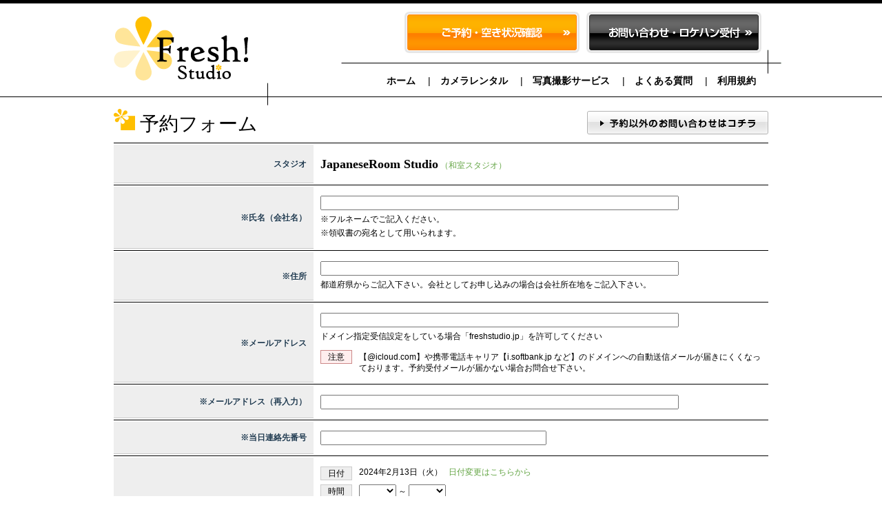

--- FILE ---
content_type: text/html; charset=UTF-8
request_url: https://www.freshstudio.jp/reserve/form/japaneseroom?y=2024&m=2&d=13
body_size: 19865
content:
<!DOCTYPE html PUBLIC "-//W3C//DTD XHTML 1.0 Transitional//EN" "http://www.w3.org/TR/xhtml1/DTD/xhtml1-transitional.dtd">
<html xmlns="http://www.w3.org/1999/xhtml" xml:lang="ja" lang="ja"  xmlns:fb="http://www.facebook.com/2008/fbml" xmlns:og="http://ogp.me/ns#">
  <head>
    <meta http-equiv="Content-Type" content="text/html; charset=utf-8" />
    
    <meta http-equiv="Pragma" content="no-cache">
    <meta http-equiv="Cache-Control" content="no-cache">
    <meta http-equiv="Expires" content="0">
    
    <title>撮影スタジオ Fresh!Studio</title>
    <meta name="keywords" content="レンタル,コスプレ,撮影会,スタジオ,撮影,フレッシュ,新宿,池袋" />
    <meta name="description" content="格安レンタルスタジオ・江戸川橋10バリエーション 撮影スタジオ 素敵な作品作りのお手伝いは格安レンタルスタジオのフレッシュスタジオで。" />
    <meta http-equiv="Content-Script-Type" content="text/javascript" />
    <meta http-equiv="Content-Style-Type" content="text/css" />
    <meta http-equiv="Imagetoolbar" content="no" />
    <meta name="robots" content="index,follow" />
    <meta name="copyright" content="Copyright (C)2004-2017 ." />
        <link rel="icon" href="/images/favicon.ico" />
    <link rel="start" href="http://www.freshstudio.jp/" title="撮影スタジオ Fresh!Studio" />
    <link type="text/css" rel="stylesheet" href="/css/user/default.css" />
    <link type="text/css" rel="stylesheet" href="/css/user/layout.css?r=20250808" />
    <link type="text/css" rel="stylesheet" href="/css/smoothness/jquery-ui-1.8.17.custom.css" />
    <script type="text/javascript" src="/js/Sabel.js"></script>
    <script type="text/javascript" src="/js/jquery-1.7.1.min.js"></script>
    <script type="text/javascript" src="/js/jquery-ui-1.8.17.custom.min.js"></script>
    <script type="text/javascript" src="/js/ui.datepicker-ja.js"></script>

    <link rel="stylesheet" href="/css/user/lightbox.css">
        <script src="/js/lightbox.js" type="text/javascript"></script>

    <!-- Global site tag (gtag.js) - Google Ads: 827418154 -->
    <script async src="https://www.googletagmanager.com/gtag/js?id=AW-827418154"></script>
    <script>
      window.dataLayer = window.dataLayer || [];
      function gtag(){dataLayer.push(arguments);}
      gtag('js', new Date());
      gtag('config', 'AW-827418154');
    </script>
    
  </head>
  <body>
    <div id="header">
      <div class="common">
        <h1 id="logo">
          <a href="/"><img src="/images/user/header/logo.gif" alt="Fresh!Studio 格安 レンタルスタジオ" /></a>
        </h1>
        <!--
        <p class="message"><img src="/images/user/header/message.gif" alt="素敵な作品作りのお手伝いをします" /></p>
        -->
        <ul id="globalNav">
          <li class="home"><a href="/">ホーム</a></li>
          <li><a href="/service/">カメラレンタル</a></li>
          <li><a href="https://www.dworks.pro/service-photo" target="_blank">写真撮影サービス</a></li>
          <li><a href="/index/faqs">よくある質問</a></li>
          <li><a href="/index/agreement">利用規約</a></li>
        </ul>
        <p class="reserve">
          <a href="/contact/reserve">
            <img src="/images/user/header/reserve.gif" alt="ご予約・空き状況確認" />
          </a>
        </p>
        <p class="contact">
          <a href="/contact/index">
            <img src="/images/user/header/contact.gif" alt="お問い合わせ・ロケハン受付" />
          </a>
        </p>
      </div>
          </div>

    <div id="contents">
      <h2 class="basicTitle">予約フォーム</h2>

<p class="titleLink"><a href="/contact/form"><img src="/images/user/contents/common/goToContact.gif" alt="予約以外のお問い合わせはコチラ" /></a></p>


<form id="reserveForm" action="/reserve/confirm/japaneseroom" method="post"><input type="hidden" name="PHPSESSID" value="j2mnmaku1n627s92dim0baohk5" />
  <table class="form">
    <tr>
      <th>スタジオ</th>
      <td>
        <p>
          <strong class="studioName">JapaneseRoom Studio</strong>
                    <a href="/japaneseroom">
                      （和室スタジオ）
          </a>
        </p>
      </td>
    </tr>
    <tr>
      <th>※氏名（会社名）</th>
      <td>
        <p><input class="longText" type="text" name="name" value="" /></p>
        <p>
          ※フルネームでご記入ください。<br />
          ※領収書の宛名として用いられます。<br />
        </p>
      </td>
    </tr>
        <tr>
      <th>※住所</th>
      <td>
        <p><input class="longText" type="text" name="address" value="" /></p>
        <p>都道府県からご記入下さい。会社としてお申し込みの場合は会社所在地をご記入下さい。</p>
      </td>
    </tr>
    <tr>
      <th>※メールアドレス</th>
      <td>
        <p><input class="longText" type="text" name="email" value="" /></p>
        <p>ドメイン指定受信設定をしている場合「freshstudio.jp」を許可してください</p>
        <dl class="caution" style="margin-top: 10px;">
          <dt>注意</dt>
          <dd style="margin-bottom: 0;">
            【@icloud.com】や携帯電話キャリア【i.softbank.jp など】のドメインへの自動送信メールが届きにくくなっております。予約受付メールが届かない場合お問合せ下さい。
          </dd>
        </dl>
      </td>
    </tr>
    <tr>
      <th>※メールアドレス（再入力）</th>
      <td>
        <p><input class="longText" type="text" name="email2" value="" /></p>
      </td>
    </tr>
    <tr>
      <th>※当日連絡先番号</th>
      <td>
        <p><input class="shortText" type="text" name="telephone" value="" /></p>
      </td>
    </tr>
    <tr>
      <th>※予約日時</th>
      <td>
                <dl>
          <dt>日付</dt>
          <dd>
            2024年2月13日（火）
            <input type="hidden" name="y" value="2024" />
            <input type="hidden" name="m" value="2" />
            <input type="hidden" name="d" value="13" />
            <input type="hidden" name="day" value="2024/2/13" />
            &nbsp;&nbsp;<a href="/schedule/monthly/japaneseroom?y=2024&m=2">日付変更はこちらから</a>
          </dd>
        </dl>
                <dl>
          <dt>時間</dt>
          <dd>
            <select id="fhs" name="from_hour">
              <option value=""></option>
                            <option value="20" >10:00</option>
                            <option value="21" >10:30</option>
                            <option value="22" >11:00</option>
                            <option value="23" >11:30</option>
                            <option value="24" >12:00</option>
                            <option value="25" >12:30</option>
                            <option value="26" >13:00</option>
                            <option value="27" >13:30</option>
                            <option value="28" >14:00</option>
                            <option value="29" >14:30</option>
                            <option value="30" >15:00</option>
                            <option value="31" >15:30</option>
                            <option value="32" >16:00</option>
                            <option value="33" >16:30</option>
                            <option value="34" >17:00</option>
                            <option value="35" >17:30</option>
                            <option value="36" >18:00</option>
                            <option value="37" >18:30</option>
                            <option value="38" >19:00</option>
                          </select>
            &#65374;
            <select id="ths" name="to_hour">
              <option value=""></option>
                            <option value="26" >13:00</option>
                            <option value="27" >13:30</option>
                            <option value="28" >14:00</option>
                            <option value="29" >14:30</option>
                            <option value="30" >15:00</option>
                            <option value="31" >15:30</option>
                            <option value="32" >16:00</option>
                            <option value="33" >16:30</option>
                            <option value="34" >17:00</option>
                            <option value="35" >17:30</option>
                            <option value="36" >18:00</option>
                            <option value="37" >18:30</option>
                            <option value="38" >19:00</option>
                            <option value="39" >19:30</option>
                            <option value="40" >20:00</option>
                            <option value="41" >20:30</option>
                            <option value="42" >21:00</option>
                            <option value="43" >21:30</option>
                            <option value="44" >22:00</option>
                          </select>
            
                      </dd>
        </dl>
        <!--
        <div style="background-color: #ffffcc; border: 2px dashed #cc0000; padding: 0.5em 0; margin-bottom: 1em;">
          <p style="text-align: center; font-size: 117%; font-weight: bold;">※※　年末年始のお知らせ　※※</p>
          <ul style="border: none; background: none; margin-left: 5em;">
            <li><span style="font-weight: bold;">12/29～1/3</span>のレンタルお申込みは<span style="font-weight: bold;">12/28の15時</span>で受付終了となります。</li>
            <li><span style="font-weight: bold;">12/29～1/3</span>は受付業務をお休みさせて頂きます。</li>
            <li>期間中に頂いたお申込みは年明け<span style="font-weight: bold;">1/4午前10時</span>より順次対応させて頂きます。</li>
          </ul>
        </div>
-->
        
        <ul>
          <li>
            <span style="font-weight: bold;">2ヵ月後の末日まで予約受付けます。</span>例）本日が3/15の場合、5月末まで受付します。
          </li>
                      <li>
              <span class="em">最低3時間</span>から、1時間単位の予約となります。
                          </li>
            <li>
              <span class="em">10&#65374;22時</span>の間で受付します。
                          </li>
            <li>
                              <span class="em">22&#65374;10時まではレンタル不可です。</span><br />
                          </li>
            <li>
                              同日に他の予約が入ってる場合は最低1時間の間隔を空けてお申し込み下さい。
                          </li>
                              </ul>
        <p class="checkSchedule"><a href="/schedule/monthly/japaneseroom" target="_blank">JapaneseRoom Studio予約状況へ</a></p>
      </td>
    </tr>

    
    
    <tr>
      <th>※利用用途</th>
      <td>
                            <p>
            <label>
              <input type="checkbox" name="reason[]" value="静止画撮影" > 静止画撮影            </label>
          </p>
                            <p>
            <label>
              <input type="checkbox" name="reason[]" value="動画撮影" > 動画撮影            </label>
          </p>
                            <p>
            <label>
              <input type="checkbox" name="reason[]" value="撮影会" > 撮影会            </label>
          </p>
                            <p>
            <label>
              <input type="checkbox" name="reason[]" value="ダンス" > ダンス            </label>
          </p>
                            <p>
            <label>
              <input type="checkbox" name="reason[]" value="楽器演奏" > 楽器演奏            </label>
          </p>
                            <p>
            <label>
              <input type="checkbox" name="reason[]" value="動物の連れ込み" > 動物の連れ込み            </label>
          </p>
                            <p>
            <label>
              <input type="checkbox" name="reason[]" value="推し活プラン" > 推し活プラン            </label>
          </p>
                            <p>
            <label>
              <input type="checkbox" name="reason[]" value="その他" > その他            </label>
          </p>
                        <div style="margin-top: 10px; font-weight: bold; color: #c00;">
          ※「推し活プラン」を選択された場合、必ず備考欄に「推しの名前」と「ご自身のSNSのID」を記入して下さい。
        </div>
              </td>
    </tr>
    <tr>
      <th>※禁止事項</th>
      <td>
        <ul>
                    <li>楽器演奏（フリのみは可）</li>
          <li>大音量で音楽を流す</li>
          <li>深夜の大騒ぎ</li>
          <li>動物の連れ込み</li>
                    <li>ヌード撮影</li>
                    <li>アダルト撮影</li>
          <li>火器の使用</li>
        </ul>
        <p style="margin-top: 10px;">
          <input id="pcchk" type="checkbox" name="prohibitions_confirmed" value="1" /><label for="pcchk">禁止事項を確認しました</label>
        </p>
      </td>
    </tr>
    <tr>
      <th>※用途詳細</th>
      <td>
        <p><input class="longText" type="text" name="reason_detail" value="" /></p>
        <p>
          <span style="font-weight: bold; color: #c00;">※撮影・収録内容、人数など可能な範囲でご記入下さい。</span>
        </p>
      </td>
    </tr>
    <tr>
      <th>※当スタジオをお知りになったきっかけ</th>
      <td>
                            <p>
            <input id="kc5" type="radio" name="know_cause" value="5" /><label for="kc5">Twitter</label>          </p>
                            <p>
            <input id="kc6" type="radio" name="know_cause" value="6" /><label for="kc6">Facebook</label>          </p>
                            <p>
            <input id="kc7" type="radio" name="know_cause" value="7" /><label for="kc7">YouTube</label>          </p>
                            <p>
            <input id="kc8" type="radio" name="know_cause" value="8" /><label for="kc8">WEB広告</label>          </p>
                            <p>
            <input id="kc10" type="radio" name="know_cause" value="10" /><label for="kc10">DM</label>          </p>
                            <p>
            <input id="kc9" type="radio" name="know_cause" value="9" /><label for="kc9">レンタルスタジオ検索サイト</label>          </p>
                                      <p>
            <input id="kc1" type="radio" name="know_cause" value="1" /><label for="kc1">知人や取引先の紹介</label>          </p>
                            <p>
            <input id="kc2" type="radio" name="know_cause" value="2" /><label for="kc2">Yahoo, Google等の検索サイト</label>          </p>
                            <p>
            <input id="kc3" type="radio" name="know_cause" value="3" /><label for="kc3">以前Freshスタジオを利用したことがある（リピート）</label>          </p>
                            <p>
            <input id="kc4" type="radio" name="know_cause" value="4" /><label for="kc4">その他</label>&nbsp;<input class="shortText" type="text" name="know_cause_text" value="" />          </p>
              </td>
    </tr>
        <tr>
      <!--
      <th>※有料レンタル</th>
      -->
      <th>カメラレンタル</th>
      <td>
        <dl>
          <!--
          <dt>カメラ</dt>
          -->
          <dd style="margin-bottom: 0;">
                          <select name="option_camera">
                                <option value="1" >不要</option>
                                <option value="2" >レンタル希望</option>
                              </select>
                      </dd>
          <!--
          <dt>レンズ</dt>
          <dd>
            <select name="option_lens">
                            <option value="1" >不要</option>
                            <option value="2" >レンタル希望</option>
                          </select>
          </dd>
          -->
        </dl>
        
                <dl class="caution">
          <!--
          <dt>料金</dt>
          -->
          <dd>※カメラレンタルの詳細は、<a href="/service/" target="_blank">コチラをご覧ください</a></dd>
        </dl>
              </td>
    </tr>
        <tr>
      <th>撮影サービス</th>
      <td>
                  <p>
            以下のスタジオご利用につきましては、カメラマンサービスを承っておりません。<br />
            何卒ご容赦頂けますようお願い申し上げます。<br />
            ・Booty全館および各階貸し切り<br />
            ・Booty各スタジオ（スクール、トレイン、ダークキャッスル、ルインズ、ゲーミングルーム、江戸、和室、ダイナー、アイドル、ブロッサム、シネマ）
          </p>
              </td>
    </tr>
    <tr>
      <th>振り込み名義</th>
      <td>
        <p><input class="shortText" type="text" name="payer_name" value="" /></p>
        <p>
          <span style="font-weight: bold; color: #c00;">
            ※全角カタカナ、全角英数字、全角スペースでの入力をお願い致します。
          </span>
                    <br />
          ※<!-- AmazonPay、-->クレジットカードでお支払いの場合は入力の必要はございません。
                  </p>
      </td>
    </tr>
    <tr>
      <th>その他備考など</th>
      <td>
        <p>
          <textarea name="comment"></textarea>
        </p>
      </td>
    </tr>
  </table>
  <p class="button">
        <input type="hidden" name="option_lens" value="1" />
    <input type="submit" value="確認画面へ" />
  </p>
</form>

<script type="text/javascript">
new Sabel.Event(window, "load", function(evt) {
  var rf = Sabel.get("reserveForm");
  rf.observe("submit", function(evt) {
    Sabel.Event.preventDefault(evt);
    
    new Sabel.Ajax().request("/reserve/checkDate/japaneseroom", {
      params: "y=" + rf.y.value + "&m=" + rf.m.value + "&d=" + rf.d.value,
      onComplete: function(response) {
        var r = response.responseText;
        if (r == "OK") {
          rf.submit();
        } else {
          alert("予約不可能な日付が選択されています");
        }
      }
    });
  });
});

$(function() {
  });
</script>
    </div>

    <div id="footer">
        <div>
        <ul>
          <li><a href="/index/overview"><span>会社概要</span></a></li>
          <li><a href="/contact/form"><span>お問合せ</span></a></li>
          <li><a href="/index/agreement"><span>利用規約</span></a></li>
        </ul>
        <address>Copyright(C) 2004-2026 freshstudio. All rights reserved.</address>
      </div>
    </div>
    <script type="text/javascript">
      var _gaq = _gaq || [];
      _gaq.push(['_setAccount', 'UA-38964599-1']);
      _gaq.push(['_trackPageview']);

      (function() {
        var ga = document.createElement('script'); ga.type = 'text/javascript'; ga.async = true;
        ga.src = ('https:' == document.location.protocol ? 'https://ssl' : 'http://www') + '.google-analytics.com/ga.js';
        var s = document.getElementsByTagName('script')[0]; s.parentNode.insertBefore(ga, s);
      })();
    </script>
  </body>
</html>


--- FILE ---
content_type: text/css
request_url: https://www.freshstudio.jp/css/user/default.css
body_size: 2564
content:
@charset "utf-8";

/** --------------------------------------------------------------------------------
 * 初期化
 * -----------------------------------------
 * 余白
 */
blockquote,
body,
code,
samp,
dd,
dir,
div,
dl,
dt,
fieldset,
form,
h1,
h2,
h3,
h4,
h5,
h6,
li,
legend,
marquee,
menu,
ol,
p,
pre,
td,
th,
ul {
  margin: 0;
  padding: 0;
}

/** ----------------------------------------
 * リスト
 */
ol,
ul {
  list-style-type: none;
}

/** ----------------------------------------
 * 外枠
 */
fieldset,
frame,
frameset,
img {
  border-width: 0;
  border-style: none;
}

/** ----------------------------------------
 * 画像
 */
img {
  vertical-align: bottom;
  font-size: 10px;
}

/** ----------------------------------------
 * IE6,7用 文字の大きさを補正
 */
code,
kbd,
pre,
samp,
tt {
  font-size: 100%;
}

/** ----------------------------------------
 * 見出し
 */
h1,
h2,
h3,
h4,
h5,
h6 {
  font-size: 100%;
  font-weight: normal;
}

/** ----------------------------------------
 * 略語
 */
abbr {
  border-bottom: 1px dashed #ccc;
}

/** ----------------------------------------
 * 文書（ドキュメント）作成者やサイト運営者の連絡先、文書に関する情報
 */
address {
  font-style: normal;
}

/** ----------------------------------------
 *  テーブル
 */
table {
  border-collapse: collapse;
  width: 100%;
  table-layout: fixed;
}

th,td {
	border: 1px solid #000;
  padding: 2px;
}

th {
  vertical-align: middle;
  font-weight: normal;
  text-align: center;
  empty-cells: show;
  font-weight: bold;
}

td {
  vertical-align: top;
  empty-cells: show;
}

/** ----------------------------------------
 * 整形済みテキスト
 */
pre {
  line-height: 1.34;
  font-family: "ＭＳ ゴシック","Osaka-等幅",monospace;
  font-size: 93%;
  white-space: pre;
}

/** ----------------------------------------
 * IE6,7用 letter-spacingを指定した要素内で連続したbr要素の偶数個目が無視されるバグの回避
 */
br {
  letter-spacing: 0;
}

/** ----------------------------------------
 * 等幅フォント
 */
tt {
  font-family: "ＭＳ ゴシック","Osaka-等幅",monospace;
}

/** ----------------------------------------
 * 変数,引数
 */
var {
  font-style: normal;
}

/** ----------------------------------------
 * フォーム部品
 */
input,
textarea,
select {
  font-size: small;
}

/** ----------------------------------------
 * リンクカーソル
 */
* html body a:hover span {
  cursor: pointer;
}

*+html body a:hover span {
  cursor: pointer;
}

--- FILE ---
content_type: text/css
request_url: https://www.freshstudio.jp/css/user/layout.css?r=20250808
body_size: 38487
content:
@charset "utf-8";

/** --------------------------------------------------------------------------------
 * body
 */
html {
  min-width: 950px;
  overflow-y: scroll;
}

body {
  line-height: 1.67;/* 20px相当 */
  color: #000;
  background: #fff url("/images/user/bg.gif?r=2") no-repeat 50% 25px;
  font-family: "メイリオ","ヒラギノ角ゴ Pro W3","ＭＳ Ｐゴシック",sans-serif;
  font-size: 75%;/* 12px相当 */
  behavior: url("/js/csshover.htc");
}

/** --------------------------------------------------------------------------------
 * ハイパーテキスト
 */
a {
  outline: none;
}

a:link,
a:visited {
  color: #64a545;
  text-decoration: none;
}

a:hover,
a:active {
  color: #4579a5;
  text-decoration: underline;
}

/** --------------------------------------------------------------------------------
 * リンク画像
 */
a:hover img {
  opacity: 0.7;
  filter: alpha(opacity=70);
  -ms-filter: alpha(opacity=70);
}

/** --------------------------------------------------------------------------------
 * 横幅
 */
div#header div.common,
div#header div#studioMenu ul,
div#footer div,
div#contents {
  margin: 0 auto;
  width: 950px;
}

/** --------------------------------------------------------------------------------
 * #header
 */
div#header {
  margin-bottom: 17px;
  border: 1px solid #000;
  border-width: 5px 0 1px;
}

div#header div {
  position: relative;
}

/** ----------------------------------------
 * #logo
 */
div#header #logo a {
  margin: 10px 0;
  display: inline-block;
}

div#header p.message {
  position: absolute;
  top: 101px;
  left: 261px;
}

/** ----------------------------------------
 * #globalNav
 */
#globalNav {
  position: absolute;
  top: 86px;
  right: 0;
  /* width: 425px; */
  zoom: 1;
}

#globalNav:after {
  content: ".";
  display: block;
  visibility: hidden;
  height: 0;
  line-height: 0;
  font-size: 0;
  clear: both;
}

#globalNav li {
  display: block;
  float: left;
  text-align: center;
}

#globalNav li a {
  position: relative;
  display: block;
  padding: 15px 18px 10px;
  color: #000;
  font-weight: bold;
  font-size: 117%;
}

#globalNav li a:before {
  content: "|";
  font-weight: normal;
  display: block;
  position: absolute;
  left: 0;
}

#globalNav li.home a:before {
  content: "";
}

/** ----------------------------------------
 * お問い合わせ系
 */
/*
div#header p.tel {
  position: absolute;
  top: 12px;
  right: 300px;
}
*/

div#header p.reserve {
  position: absolute;
  top: 12px;
  right: 274px;
}

div#header p.contact {
  position: absolute;
  top: 12px;
  right: 10px;
}













/** ----------------------------------------
 * #studioMenu
 */
div#header div#studioMenu {
  padding: 9px 0 8px;
  border-top: 1px solid #000;
}

div#header div#studioMenu:after {
  content: ".";
  display: block;
  visibility: hidden;
  height: 0;
  line-height: 0;
  font-size: 0;
  clear: both;
}

div#header div#studioMenu ul li {
  margin-right: 10px;
  float: left;
}

/** --------------------------------------------------------------------------------
 * #contents
 */
div#contents {
  margin-top: 10px;
  margin-bottom: 10px;
  min-height: 400px;
}

* html div#contents {
  height: 400px;
}

/** ----------------------------------------
 * テキスト
 */
strong,
em {
  color: #ff6700;
  font-style: normal;
  font-weight: bold;
}

.secondColor {
  color: #8aa812;
}

.thirdColor {
  color: #39a877;
}

.fourthColor {
  color: #3550b8;
}

.bold {
  font-weight: bold;
}

/** ----------------------------------------
 * 注意書き
 */
p.notes,
ul.notes li {
  padding-left: 1em;
  text-indent: -1em;
  color: #555;
}

dl dd .notes {
  margin-top: 5px;
}

.imageTitle {
  padding: 40px 0 20px;
}

.first {
  padding-top: 10px;
}

.textTitle {
  margin: 0 0 10px;
  padding-left: 6px;
  border-left: 4px solid #000;
  font-size: 125%;
  font-weight: bold;
  line-height: 1.2;
}

/** ----------------------------------------
 * カラム分け
 */
.divide {
  zoom: 1;
}

.divide:after {
  content: ".";
  display: block;
  visibility: hidden;
  height: 0;
  line-height: 0;
  font-size: 0;
  clear: both;
}

.divide .left {
  width: 470px;
  float: left;
}

.divide .right {
  width: 425px;
  float: right;
}

.divide div.main,
.divide div.sub {
  display: inline-block;
  width: 465px;
  vertical-align: middle;
}

* html .divide div.main,
* html .divide div.sub {
  display: inline;
  zoom: 1;
}

*+html .divide div.main,
*+html .divide div.sub {
  display: inline;
  zoom: 1;
}

.divide div.main {
  margin-right: 20px;
}

/** ----------------------------------------
 * リスト
 */
ul.basic {
	margin-bottom: 20px;
	/* 20170915 start */
	font-size: 150%;
	/* 20170915 ended */
}

ul.basic li {

	/* 20170915 start */
	/* [disabled]padding-left: 38px; */
	/* [disabled]background: url("/images/user/contents/common/listMarker.gif") no-repeat 26px 0.5em; */
	/* 20170915 ended */
	

	border-bottom-width: 0.5px;
	border-bottom-style: dashed;
	border-bottom-color: #CCC;
	margin-top: 5px;
	margin-left: 5px;
	list-style-position: inside;
	list-style-type: disc;
}

div.pageLink {
  margin: 20px 120px 30px;
  padding: 1px;
  border: 4px solid #e6e6e6;
}

div.pageLink ul {
  border: 1px solid #bbb;
  padding: 10px 0 10px 20px;
  background-color: #f6f6f6;
  zoom: 1;
}

div.pageLink ul:after {
  content: ".";
  display: block;
  visibility: hidden;
  height: 0;
  line-height: 0;
  font-size: 0;
  clear: both;
}

div.pageLink ul li {
  margin: 3px 20px 3px 0;
  padding-left: 10px;
  float: left;
  width: 309px;
  background: url("/images/user/contents/common/arrow.gif") no-repeat 0 50%;
}

/** ----------------------------------------
 * グレーの箱
 */
.box {
  margin-bottom: 20px;
  padding: 20px 30px;
  background-color: #e6e6e6;
}

/** ----------------------------------------
 * 枠付きの箱
 */
.borderBox {
  margin: 40px 40px 60px;
  padding: 15px;
  border: 4px solid #e6e6e6;
  position: relative;
  zoom: 1;
}

.borderBox .tabTitle {
  margin-top: -10px;
  padding: 5px 15px;
  position: absolute;
  top: -1.67em;
  left: 10px;
  background-color: #e6e6e6;
  font-size: 117%;
  font-weight: bold;
}


/** ----------------------------------------
 * スタジオ別：お知らせの箱（斜線背景版）
 */
.infoBox {
  margin-bottom: 20px;
  padding-bottom: 1px;
  border-top: 3px solid #c00;
  text-align: left;
  font-size: 109%;
}

#contents .shortType {
  margin: 20px 160px;
}

.infoBox div.inner {
  margin-top: 1px;
  padding: 20px 15px 15px;
  border-top: 1px solid #ccc;
  border-bottom: 1px solid #999;
  background: url("/images/user/contents/common/infoBoxBg.gif") repeat 0 0;
  font-weight: bold;
}

.infoBox div.inner p {
  padding-bottom: 5px;
  padding-left: 22px;
  background: url("/images/user/contents/common/marker.gif") no-repeat 0 0.2em;
}

/** ----------------------------------------
 * chackの箱
 */
.check {
  margin: 0 70px 30px;
  padding: 15px 15px 15px 170px;
  border: 4px solid #e6e6e6;
  background: url("/images/user/contents/common/check.gif") no-repeat 15px 50%;
  position: relative;
  zoom: 1;
}

/** ----------------------------------------
 * DL
 */
.box dl {
  margin-bottom: -10px;
}

dl {
  line-height: 16px;
}

dl dt {
  margin-right: 10px;
  padding-left: 8px;
  color: #fff;
  float: left;
  height: 16px;
  background: url("/images/user/contents/common/frameL.gif") no-repeat 0 50%;
}

dl dt span {
  padding: 0 13px 0 5px;
  display: block;
  width: 3em;
  height: 16px;
  background: #000 url("/images/user/contents/common/frameR.gif") no-repeat 100% 50%;
  text-align: center;
}

dl dd {
  margin-bottom: 10px;
  overflow: hidden;
  zoom: 1;
}

/** ----------------------------------------
 * OL
 */
ol.basic {
  line-height: 1.2;
  color: #999;
  font-size: 150%;
  font-family: "Georgia", serif;
  list-style-type: decimal;
}

ol.basic li {
  margin-left: 2em;
}

ol.basic li span {
  color: #000;
  font-size: 67%;
  font-family: "メイリオ","ヒラギノ角ゴ Pro W3","ＭＳ Ｐゴシック",sans-serif;
}

/** ----------------------------------------
 * comingSoon
 */
.comingSoon {
  padding: 50px 10px;
  border: 4px solid #e6e6e6;
  text-align: center;
  font-size: 16px;
}

/** ----------------------------------------
 * 短い文章だけのページ
 */
.text {
  margin: 50px 100px;
  padding: 50px 10px;
  border: 4px solid #e6e6e6;
  text-align: center;
  font-size: 117%;
}

/** ----------------------------------------
 * エラー
 */
div.error {
  margin: 20px 100px;
}

div.error h3 {
  margin-left: 1em;
  padding: 3px 0;
  color: #fff;
  width: 10em;
  background-color: #f88;
  text-align: center;
}

div.error ul {
  padding: 20px 10px;
  border: 2px solid #f88;
  color: #f66;
  background-color: #fee;
  list-style-type: square;
}

div.error ul li {
  margin-left: 2em;
}


/** --------------------------------------------------------------------------------
 * 各スタジオページのフッタースタジオリスト表示調整用 20170915
 */
#space{
	margin-top: 80px;
	margin-right: 0px;
	margin-bottom: 20px;
	margin-left: 0px;
}



/** --------------------------------------------------------------------------------
 * 各スタジオページ内装写真リスト 20170915
 */
.studio_photo_list{
	margin-top: 50px;
	margin-bottom: 50px;
}

.studio_photo_list img{
	margin-right: 5px;
	margin-bottom: 5px;
}


/** --------------------------------------------------------------------------------
 * スタジオリスト（TOPページ）先頭キャッチWRAP 20170915
 */
.copy_wrap{
	margin-top: 30px;
	margin-bottom: 10px;
	padding: 0px;
	margin-right: 0px;
	margin-left: 0px;
	}
.copy_wrap p{
	font-size: 115%;
	padding-top: 0px;
	padding-bottom: 10px;
	text-align: center;
	margin-bottom: 20px;
	}
.copy_wrap p.schedule_dates a{
	display: inline-block;
	padding: 4px 10px;
	background-color: #fe8900;
	color: #fff;
	border-radius: 3em;
	}
.copy_wrap p.schedule_dates a:nth-child(n+2){
	margin-left: 7px;
	}
.copy_wrap p.schedule_dates a:hover{
	background-color: #feb300;
	}




/** --------------------------------------------------------------------------------
 * index
 */
#studioList {
  margin: 5px -7px 0 0;
/*  background: url("/images/user/contents/index/empty.gif") repeat 0 0; */
  zoom: 1;
}

#studioList:after {
  content: ".";
  display: block;
  visibility: hidden;
  height: 0;
  line-height: 0;
  font-size: 0;
  clear: both;
}

#studioList div {

  margin-right: 7px;
  margin-bottom:60px;
  padding-bottom: 15px;
  position: relative;
  width: 312px;
  height: 312px;
  float: left;
  background-color: #fff;
  zoom: 1;
}

#studioList div.last {
  /*float: right;*/
  background: url("/images/user/contents/index/empty.gif") repeat 0 0;
}

#studioList h2 {
  height: 30px;
}

#studioList p.studioMessage {
  position: absolute;
  top: 5px;
  right: 0;
}

#studioList p.studioMessage a {
  display: block;
}

#studioList p.image {
  margin-top: 1px;
  height: 166px;
  background-color: #fff;
}

#studioList a {
  display: block;
  position: relative;
}

#studioList p.image .newOpen {
  position: absolute;
  left: 0;
  bottom: 0;
  width: 312px;
  height: 25px;
  background: url("/images/user/contents/index/newOpenBg.gif") no-repeat 0 0;
}

#studioList .mocha h2 {
  margin-top: -13px;
  height: auto;
}

/** --------------------------------------------------------------------------------
 * スタジオ紹介ページ
 */
h2.studioImage {
  margin-bottom: 10px;
  heght: 513px;
  text-align: center;
}

/** ----------------------------------------
 * アクセスマップ
 */
div.mapLink {
  margin-top: 20px;
  text-align: center;
}

div.mapLink p {
  margin: 0 5px;
  display: inline;
}

.mapSpace {
  margin-top: 60px;
}

/** ----------------------------------------
 * スタジオ住所
 */
.studioName,
.studioAddress {
  margin-bottom: 10px;
  text-align: center;
}

.studioName {
  margin-bottom: 10px;
}

.studioName img {
  margin-bottom: 5px;
}

.studioName p strong {
  color: #555;
}

.studioAddress {
  margin-bottom: 20px;
}

.studioAddress p.notes {
  margin-top: 10px;
  padding-top: 10px;
  padding-left: 0;
  border-top: 1px dotted #000;
  text-indent: 0;
}

/** ----------------------------------------
 * 道順
 */
div#route {
  margin-bottom: 15px;
  border-bottom: 1px solid #000;
  position: relative;
  display: none;
  zoom: 1;
}

div#route .divide,
div#route .textonly {
  border-top: 1px solid #000;
  padding: 15px 0;
}

div#route .textonly .image {
  margin: 15px 0;
  text-align: center;
  display: block;
  width: auto;
}

div#route .image,
div#route .text {
  margin: 0;
  padding: 0;
  border: 0 none;
  display: inline-block;
  width: 200px;
  vertical-align: middle;
  font-size: 100%;
  text-align: left;
}

* html div#route .image,
* html div#route .text {
  display: inline;
  zoom: 1;
}

*+html div#route .image,
*+html div#route .text {
  display: inline;
  zoom: 1;
}

div#route .image {
  margin-right: 25px;
}

#openRoute {
  margin: -10px 0 10px auto;
  width: 12em;
  color: #fff;
  background-color: #000;
  text-align: center;
  cursor: pointer;
}

/** ----------------------------------------
 * 料金表
 */
div.chargeList {
  margin-bottom: 10px;
  border: 4px solid #e6e6e6;
}

div.chargeList table th,
div.chargeList table td {
  padding: 10px;
}

div.chargeList table tr th {
  color: #3550b8;
  background-color: #f0f0f0;
}

div.chargeList table tr.title th {
  color: #000;
  background: #fff url("/images/user/contents/common/chargeBg.gif") repeat-x 0 100%;
}

div.chargeList table tr td {
  text-align: center;
}

#contents .em * {
  color: #c00;
}

.price {
  margin: 0 5px;
  color: #c00;
  font-weight: bold;
}

div.chargeList table tr em {
  color: #c00;
  font-size: 117%;
  font-weight: bold;
}

/** ----------------------------------------
 * 各スタジオの予約フォームへ
 */
div.goToReserve {
  margin: 30px 0;
  padding-top: 30px;
  border-top: 1px solid #000;
}

div.goToReserve div.inner {
  margin: 0 auto;
  width: 651px;
  background: url("/images/user/contents/common/goToReserve/bg.gif") no-repeat 0 100%;
  zoom: 1;
}

div.goToReserve div.inner:after {
  content: ".";
  display: block;
  visibility: hidden;
  height: 0;
  line-height: 0;
  font-size: 0;
  clear: both;
}

div.goToReserve div.tel,
div.goToReserve div.form {
  margin: 11px 0;
  padding: 0 30px 0 44px;
  width: 251px;
}

div.goToReserve div.tel {
  border-right: 1px solid #999;
  float: left;
}

div.goToReserve div.form {
  float: right;
}

div.goToReserve h4 {
  margin: 0 0 7px -21px;
  position: relative;
}

div.goToReserve a {
  display: inline-block;
}

/**/
.studioFooter {
  /*
  margin: 40px 0 50px;
  padding: 30px 0;
  */
  padding: 10px 0 40px;
  /*
  border: 1px solid #000;
  border-style: solid none;
  */
  text-align: center;
  font-size: 10px;
}

.studioFooter li {
  margin: 0 10px;
  display: inline-block;
}


.studioFooter li img {
  vertical-align: bottom;
}

/** ----------------------------------------
 * information(フルサイズ版)
 */
div#NewArrivalInformation {
  background: url("/images/user/contents/index/informationBg_m.gif") repeat-y 0 0;
}

div#NewArrivalInformation p.more {
  position: relative;
  zoom: 1;
}

div#NewArrivalInformation p.more a {
  position: absolute;
  top: -31px;
  right: 5px;
  display: block;
}

div#NewArrivalInformation div.body {
  padding: 15px 0 15px 15px;
  background: url("/images/user/contents/index/informationBg_b.gif") no-repeat 0 100%;
}

div#NewArrivalInformation div.body div.row {
  zoom: 1;
}

div#NewArrivalInformation div.body div.row:after {
  content: ".";
  display: block;
  visibility: hidden;
  height: 0;
  line-height: 0;
  font-size: 0;
  clear: both;
}

div#NewArrivalInformation div.body div.row div {
  padding: 0 15px 5px 0;
  float: left;
  width: 452px;
}

div#NewArrivalInformation div.body h3 {
  margin-right: 10px;
  float: left;
  width: 7em;
  background-color: #ddd;
  text-align: center;
  font-family: "Georgia", serif;
}

div#NewArrivalInformation div.body p {
  overflow: hidden;
  zoom: 1;
}

/** ----------------------------------------
 * ia(infomation半サイズ版+api)
 */
div#ia {
  background: url("/images/user/contents/index/iaBg_m.gif") repeat-y 0 0;
}

div#ia .divide {
  background: url("/images/user/contents/index/iaBg_b.gif") no-repeat 0 100%;
  zoom: 1;
}

div#ia p.more {
  position: relative;
  zoom: 1;
}

div#ia p.more a {
  position: absolute;
  top: -41px;
  right: -15px;
  display: block;
}

div#ia .divide {
  background: url("/images/user/contents/index/iaBg_b.gif") no-repeat 0 100%;
}

div#ia .info,
div#ia .api {
  width: 425px;
  float: left;
}

div#ia .info {
  margin-right: 20px;
  padding: 50px 20px 15px;
}

div#ia .info h2 {
  position: relative;
}

div#ia .info h2 img {
  position: absolute;
  top: -50px;
  left: -20px;
}

div#ia .api {
  padding: 39px 4px 4px;
  width: 457px;
  background: url("/images/user/contents/index/apiBg_t.gif") no-repeat 0 0;
}

div#ia .info h3 {
  margin-right: 10px;
  margin-bottom: 5px;
  float: left;
  width: 7em;
  background-color: #ddd;
  text-align: center;
  font-family: "Georgia", serif;
}

div#ia .info p.comment {
  margin-bottom: 5px;
  overflow: hidden;
  zoom: 1;
}

/** ----------------------------------------
 * フォームテーブル
 */
form,
div.formFrame {
  margin-top: 10px;
  padding-top: 2px;
  border-top: 1px solid #000;
}

table.form {
  margin-bottom: 10px;
}

table.form th,
table.form td {
	border: 0 none;
  padding: 10px 10px 15px;
  background: repeat-x 0 100%;
}

table.form th {
  color: #213b50;
  background-image: url("/images/user/contents/common/thBg.gif");
  text-shadow: 0 1px 0 #fff;
}

table.form td {
  background-image: url("/images/user/contents/common/tdBg.gif");
}

table.form th {
  width: 270px;
  background-color: #eee;
  text-align: right;
}

.button {
  text-align: center;
}

.button input {
  padding: 8px 60px;
}

div.button {
  text-align: center;
}

div.button form {
  margin-top: 0;
  padding-top: 0;
  border-top: 0 none;
}

div.button form,
div.button form p {
  display: inline;
}

table.form td ul li,
table.form td p,
table.form dl {
  margin: 3px 0;
}

table.form td textarea {
  width: 96%;
  height: 8em;
}

table.form td input.longText {
  width: 80%;
}

table.form td input.shortText {
  width: 50%;
}

table.form td dl dt {
  padding: 1px 10px;
  border: 1px solid #ccc;
  color: #000;
  background: #eee;
}

table.form td dl.caution dt {
  border-color: #c88;
  background: #fee;
}

table.form td dl.caution dd {
  padding-top: 2px;
}

table.form strong.studioName {
  color: #000;
  font-size: 150%;
  font-family: "Georgia", serif;
}

table.form td ul {
  padding: 10px;
  border: 1px solid #ccc;
  background-color: #f6f6f6;
  list-style-type: square;
}

table.form td ul li {
  margin-left: 2em;
}

table.form td .checkSchedule {
  margin: 0;
  text-align: right;
}

table.form td .checkSchedule a {
  padding: 2px 10px 2px 16px;
  display: inline-block;
  color: #000;
  background: #ccc url("/images/user/contents/common/arrow.gif") no-repeat 10px 50%;
}

table.form td span.em {
  color: #c00;
}

.titleLink {
  position: relative;
}

.titleLink a {
  position: absolute;
  display: block;
  right: 0;
  top: -46px;
  zoom: 1;
}

/** ----------------------------------------
 * 
 */
.decoBox {
  margin: 4em 80px;
  padding: 60px 40px 50px;
  border: 1px solid #000;
  position: relative;
  z-index: 0;
  font-size: 130%;
}

.decoBox::before {
  content: "";
  display: block;
  position: absolute;
  top: 20px;
  bottom: 20px;
  right: -4px;
  left: -4px;
  z-index: 0;
  background-color: #fff;
}

.decoBox::after {
  content: "";
  border: 1px solid #ccc;
  display: block;
  position: absolute;
  top: -4px;
  bottom: -4px;
  right: -4px;
  left: -4px;
  z-index: -3;
}

.decoBox__title {
  margin: auto;
  position: absolute;
  top: -0.8em;
  left: 0;
  right: 0;
  z-index: 0;
  width: 19em;
  background-color: #fff;
  font-size: 140%;
  text-align: center;
}

.decoBox__title::after {
  content: "";
  display: block;
  position: absolute;
  left: 1em;
  right: 1em;
  bottom: 0;
  z-index: -1;
  border-bottom: 0.7em solid #ffe599;
}

.decoBox ul li {
  padding-left: 1em;
  position: relative;
}

.decoBox ul li::before {
  content: "";
  display: block;
  position: absolute;
  top: 0.4em;
  left: 0;
  width: 0.4em;
  height: 0.4em;
  background-color: #000;
}

.decoBox ul li + li {
  margin-top: 1.5em;
}

.decoBox ul li .memo {
  color: #cc0000;
}

.nextPage {
  margin-top: 40px;
  position: relative;
  text-align: center;
  font-size: 120%;
}

.nextPage a {
  padding: 16px 60px;
  -webkit-border-radius: 5px;
     -moz-border-radius: 5px;
          border-radius: 5px;
  display: inline-block;
  position: relative;
  color: #fff;
  background-color: #fe8900;
  text-decoration: none;
}

.nextPage a::after {
  content: "";
  margin: auto;
  display: block;
  position: absolute;
  top: 0;
  right: 25px;
  bottom: 0;
  width: 0.6em;
  height: 0.6em;
  border-top: 2px solid #fff;
  border-right: 2px solid #fff;
  -webkit-transform: rotate(45deg);
     -moz-transform: rotate(45deg);
      -ms-transform: rotate(45deg);
          transform: rotate(45deg);
}

.nextPage a:hover {
  background-color: #feb300;
}

/** ----------------------------------------
 * 通常テーブル
 */
table.simple {
  margin-bottom: 30px;
}

table.simple th {
  width: 150px;
}

table.simple th,
table.simple td {
  padding: 10px;
}

table.simple th {
  background-color: #e6e6e6;
}

table.simple ul {
  margin-top: 3px;
}

table.simple ul li {
  padding-left: 15px;
  background: url("/images/user/contents/common/listMarker.gif") no-repeat 0 0.5em;
}

table.simple .other {
  padding-left: 15px;
}

table.simple .name {
  padding: 1px 10px;
  border: 1px solid #ccc;
  display: inline-block;
  color: #000;
  background: #eee;
  background-color: #f6f6f6;
  font-weight: bold;
  width: 3em;
  text-align: center;
}

* html table.simple .name {
  display: inline;
  zoom: 1;
}

*+html table.simple .name {
  display: inline;
  zoom: 1;
}

table.simple .address {
  padding-left: 15px;
}

/** --------------------------------------------------------------------------------
 * タイトル
 */
.basicTitle,
.basicTitle2,
.basicTitle3,
.basicTitle4 {
  margin-bottom: 10px;
  padding-top: 8px;
  padding-left: 38px;
  height: 31px;
  line-height: 28px;
  background: url("/images/user/contents/common/title.gif") no-repeat 0 0;
  font-size: 28px;
}

.basicTitle2 {
  background-image: url("/images/user/contents/common/title2.gif");
}

.basicTitle3 {
  background-image: url("/images/user/contents/common/title3.gif");
}

.basicTitle4 {
  background-image: url("/images/user/contents/common/title4.gif");
}

/* スタジオページ用タイトル */
.studioTitle,
.studioTitle2,
.studioTitle3,
.studioTitle4 {
  margin: 40px 0 20px;
  padding-top: 8px;
  padding-left: 40px;
  height: 31px;
  line-height: 28px;
  background: url("/images/user/contents/common/studioTitle1.gif") no-repeat 0 0;
  font-size: 28px;
  zoom: 1;
}

.studioTitle2 {
  background-image: url("/images/user/contents/common/studioTitle2.gif");
}

.studioTitle3 {
  background-image: url("/images/user/contents/common/studioTitle3.gif");
}

.studioTitle4 {
  background-image: url("/images/user/contents/common/studioTitle4.gif");
}

.studioTitle.first {
  margin-top: 20px;
}

.studioTitle span,
.studioTitle2 span,
.studioTitle3 span,
.studioTitle4 span {
  padding-right: 10px;
  background-color: #fff;
}

.secondTitle {
  margin: 15px 0;
  padding-left: 10px;
  border-left: 6px solid #b3d91c;
  border-bottom: 1px solid #000;
  font-size: 125%;
  font-weight: bold;
}

.arrowTitle {
  margin: 0 0 10px;
  padding: 4px 0 0 26px;
  background: url("/images/user/contents/common/boxArrow2.gif") no-repeat 0 50%;
  font-size: 125%;
  font-weight: bold;
  line-height: 1.2;
}

/** --------------------------------------------------------------------------------
 * FAQ
 */
table.faq {
  margin-bottom: 40px;
}

table.faq th.question {
  border-right-color: #fff;
  width: 3em;
  color: #999;
  font-size: 180%;
  font-family: "Georgia", serif;
	text-align: center;
}

table.faq th,
table.faq td {
  padding: 15px 10px;
  vertical-align: middle;
}

table.faq .odd th {
  background-color: #eee;
}

table.faq th {
  border-left-color: #fff;
  border-right: 0 none;
	width: 400px;
	color: #343e0e;
  background-color: #f6f6f6;
	text-align: left;
}

table.faq td {
  padding-left: 40px;
  border-right: 0 none;
  border-left: 0 none;
  background: url("/images/user/contents/common/faqArrow.gif") no-repeat 15px 50%;
}

/** --------------------------------------------------------------------------------
 * 予約状況
 */
div.calendar {
  position: relative;
  margin-bottom: 30px;
  zoom: 1;
}

div.calendar p.calendarMessage {
  margin-left: 38px;
  /*padding-top: 8px;*/
  padding-top: 1px;
  position: absolute;
  font-size: 18px;
  font-weight: bold;
  color: #cc0000;
  text-decoration: underline;
  line-height: 1.2;
}

div.calendar .caption {
  margin-top: -5px;
  margin-bottom: 7px;
  padding-right: 5px;
  text-align: right;
}

div.calendar .caption p {
  display: inline;
  vertical-align: middle;
  zoom: 1;
}

div.calendar .caption p img {
  vertical-align: middle;
}

div.calendar .caption .current {
  margin: 0 30px;
  font-size: 20px;
  font-weight: bold;
}

div.calendar table th {
  padding-top: 5px;
  padding-bottom: 5px;
  background: #fff url("/images/user/contents/common/tableTitle.gif") repeat-x 0 100%;
}

div.calendar table th.sunday {
  color: #550014;
  background-image: url("/images/user/contents/common/tableTitle_sunday.gif");
}

div.calendar table th.saturday {
  color: #005552;
  background-image: url("/images/user/contents/common/tableTitle_saturday.gif");
}

div.calendar table td {
  background: #f6f6f6 url("/images/user/contents/common/tableCellBg.gif") repeat-x 0 100%;
}

div.calendar table td.daytd {
  cursor: pointer;
}

div.calendar table.monthly td.daytd:hover {
  background: #ffbf00;
}

div.calendar table.monthly td.daytd:hover li {
  background: #fff;
}

div.calendar .day {
  padding: 0 5px 5px 0;
  font-family: "Georgia", serif;
  font-weight: bold;
  font-size: 117%;
  text-align: right;
}

div.calendar ul li {
  margin-bottom: 2px;
  padding: 1px 2px;
  display: block;
  background-color: #e6e6e6;
  font-size: 93%;
}

div.calendar table.detail th,
div.calendar table.detail td {
  padding: 10px;
  vertical-align: middle;
}

div.calendar table.detail th {
  width: 200px;
  font-family: "Georgia", serif;
  font-weight: bold;
  font-size: 117%;
}

div.calendar table.detail td {
  padding-bottom: 5px;
  background: #fff;
  cursor: auto;
}

div.calendar table.detail td.goToForm {
  padding-bottom: 10px;
  width: 170px;
  text-align: center;
}

div.calendar table.detail li {
  margin-right: 5px;
  margin-bottom: 5px;
  padding: 0 10px;
  border: 1px solid #ccc;
  float: left;
  background: transparent;
  white-space: nowrap;
}

div#studioSelect {
  margin: 15px 0;
  text-align: center;
}

/** --------------------------------------------------------------------------------
 * 新着情報
 */
div#information {
  margin: 40px 40px 60px;
}

div#information h3 {
  margin-top: 40px;
  margin-bottom: 10px;
  position: relative;
  border-top: 1px solid #000;
}

div#information h3 span {
  margin-top: -6px;
  padding: 3px 15px;
  position: absolute;
  top: -1.67em;
  display: blcok;
  color: #fff;
  background-color: #000;
}

div#information p {
  margin: 0 0 0 6.5em;
}

/** --------------------------------------------------------------------------------
 * 無料レンタル
 */
div.rentalMessage {
  /* position: relative; */
}

div.rentalMessage p {
  /*
  position: absolute;
  top: -49px;
  right: 0;
  */
}

div#rental {
  margin: 20px 0 40px;
  background: url("/images/user/contents/common/rentalBg.gif") repeat-y 0 0;
  overflow: hidden;
}

div#rental .row {
  margin-right: -1px;
  border-bottom: 1px dotted #000;
  zoom: 1;
}

div#rental .row:after {
  content: ".";
  display: block;
  visibility: hidden;
  height: 0;
  line-height: 0;
  font-size: 0;
  clear: both;
}

div#rental .row div.item {
  margin-right: 1px;
  padding: 15px;
  float: left;
  width: 286px;
}

div#rental .row div.item p.image {
  margin-bottom: 10px;
  text-align: center;
}

div#rental .row div.item p.image img {
  margin: -1px;
  border: 1px solid #999;
  position: relative;
  width: 286px;
  height: 286px;
}

div#rental .row div.item h3 {
  margin-bottom: 10px;
  padding: 3px 0;
  color: #fff;
  background-color: #000;
  text-align: center;
  font-weight: bold;
}

/** --------------------------------------------------------------------------------
 * スタジオ紹介ページ
 */
h2.mainImage {
  margin-bottom: 10px;
  heght: 224px;
  text-align: center;
}

div.space {
  margin: 0 0 70px 38px;
}

div.space .textTitle {
  margin: 15px 0;
}

div.space p,
div.space ol.basic {
  margin-bottom: 30px;
}

div.space .notes {
  margin-top: -20px;
  position: relative;
}

div.space .divide .right {
  width: 230px;
}

div.space dl dt span {
  width: 8em;
}

/** ----------------------------------------
 * MoCHA
 */
#mocha {
  color: #62260a;
}

#mocha .mainMessage {
  text-align: center;
  font-size: medium;
}

#mocha a {
  color: #900 !important;
}

#mocha .box {
  margin: 30px 60px;
  padding: 30px 20px;
  -webkit-border-radius: 5px;
     -moz-border-radius: 5px;
          border-radius: 5px;
  position: relative;
  background-color: #fde8d0;
  text-align: center;
  font-size: 14px;
}

#mocha .box span {
  color: #900;
  font-weight: bold;
}

#mocha .cat {
  position: absolute;
  top: -49px;
  right: 35px;
}

#mocha .center {
  margin: 0 60px;
  color: #62260a;
  text-align: center;
  font-size: medium;
}

#mocha .center a {
  margin: 10px 0;
  padding: 5px 30px;
  -webkit-border-radius: 100px;
     -moz-border-radius: 100px;
          border-radius: 100px;
  display: inline-block;
  color: #fff !important;
  background-color: #62260a;
  text-align: center;
  text-decoration: none;
}

#mocha .tel {
  font-size: x-large;
}

#mocha .cat2 {
  margin-top: 20px;
  text-align: center;
}

#mocha .centerImage img {
  margin: 25px 0;
  width: 100%;
}

#mocha .studioTitle {
  margin-top: 30px;
  margin-bottom: 30px;
  text-align: center;
}

#mocha .studioTitle span {
  margin: 0 0 0 -40px;
  padding: 0 20px;
}

#mocha .divide {
  margin-bottom: 40px;
}

#mocha .divide .right {
  margin-top: 50px;
  color: #62260a;
  font-size: 14px;
}

#mocha .studioName {
  font-weight: bold;
}

#mocha .studioAddress p span {
  font-weight: bold;
}

#mocha .divide .notes {
  margin: 10px;
  padding: 15px;
  -webkit-border-radius: 5px;
     -moz-border-radius: 5px;
          border-radius: 5px;
  border: none;
  position: relative;
  color: #62260a;
  background-color: #eae2db;
  text-align: center;
}

#mocha .divide .notes a {
  text-decoration: underline;
}

/** ----------------------------------------
 * レンタルカメラ一覧
 */
.cameraRental {
  margin-bottom: 20px;
  padding: 20px 30px 1px;
  background-color: #e6e6e6;
}

.cameraRental h4 {
  padding: 6px 15px 2px;
  background-color: #ccc;
  display: inline-block;
  font-weight: bold;
  font-size: 109%;
}

* html .cameraRental h4 {
  display: inline;
}

*+html .cameraRental h4 {
  display: inline;
}

.cameraRental .caution {
  margin-left: 10px;
  color: #c00;
}

.cameraRental div.list {
  margin-bottom: 20px;
  border: 3px solid #ccc;
}

.cameraRental table {
  background-color: #fff;
}

.cameraRental table tr th,
.cameraRental table tr td {
  padding: 5px 10px;
  text-align: center;
  vertical-align: middle;
}
.cameraRental table tr th {
  background: #fff url("/images/user/contents/common/tableTitle.gif") repeat-x 0 100%;
}

.cameraRental table tr th.name {
  width: 44%;
  text-align: left;
}

.cameraRental table tr th.name img {
  vertical-align: middle;
}

.cameraRental table tr td.image {
  border-right: 0 none;
}

.cameraRental table tr td.sentence {
  border-left: 0 none;
}

.cameraRental table tr th.pricelist {
  width: 30%;
}

.cameraRental table tr td a {
  margin-top: 5px;
  padding: 1px 7px 1px 14px;
  border: 1px solid #999;
  display: inline-block;
  background: #eee url("/images/user/contents/common/arrow.gif") no-repeat 7px 50%;
}

#contents .cameraRental .notes {
  margin-top: -10px;
  color: #c00;
}

#contents .cameraRental .freeArea {
  border: solid #000;
  border-width: 0 1px 1px;
  padding: 10px 20px;
  background-color: #fff;
}

#contents .cameraRental .freeArea dl dt {
  margin-right: 20px;
  padding: 3px 10px;
  height: auto;
  background: #999;
  font-weight: bold;
}

#contents .cameraRental .freeArea ul {
  margin: 0;
  zoom: 1;
}

#contents .cameraRental .freeArea ul:after {
  content: ".";
  display: block;
  visibility: hidden;
  height: 0;
  line-height: 0;
  font-size: 0;
  clear: both;
}

#contents .cameraRental .freeArea ul li {
  padding-left: 12px;
  width: 200px;
  float: left;
  background-position: 0 0.5em;
}

#contents .cameraRental table p,
#contents .cameraRental .freeArea p {
  margin-top: 5px;
  margin-bottom: 0;
}

/** --------------------------------------------------------------------------------
 * pager
 */
ul.sbl_pager {
  margin-bottom: 30px;
  text-align: center;
}

ul.sbl_pager li {
  margin: 0 2px;
  border: 1px solid #000;
  display: inline-block;
  background: #fff url("/images/user/contents/common/tableTitle.gif") repeat-x 0 100%;
}

* html ul.sbl_pager li {
  display: inline;
}

*+html ul.sbl_pager li {
  display: inline;
}

ul.sbl_pager li * {
  padding: 4px 10px;
  display: inline-block;
  background: #fff url("/images/user/contents/common/tableTitle.gif") repeat-x 0 100%;
}

ul.sbl_pager li.prev *,
ul.sbl_pager li.next * {
  padding-right: 20px;
  padding-left: 20px;
}

ul.sbl_pager li a:link,
ul.sbl_pager li a:visited,
ul.sbl_pager li a:hover,
ul.sbl_pager li a:active {
  color: #000;
}

ul.sbl_pager li span,
ul.sbl_pager li a:hover {
  background: #ddd;
}

/** --------------------------------------------------------------------------------
 * #dialogWindow
 */
div.messageWindow {
  position: absolute;
  width: 251px;
  padding-top: 10px;
  background: url("/images/user/contents/index/windowBg_t.png") no-repeat 0 0;
}

* html div.messageWindow {
  background: none;
  filter: progid:DXImageTransform.Microsoft.AlphaImageLoader(src="../images/user/contents/index/windowBg_t.png", sizingMethod="crop");
}

div.messageWindow div.dialogWindow {
  margin-bottom: -70px;
  padding: 5px 18px 0 15px;
  background: url("/images/user/contents/index/windowBg_m.png") repeat-y 0 0;
}

* html div.messageWindow div.dialogWindow {
  background: none;
  filter: progid:DXImageTransform.Microsoft.AlphaImageLoader(src="../images/user/contents/index/windowBg_m.png", sizingMethod="scale");
  zoom: 1;
}

div.messageWindow div.dialogWindow p {
  position: relative;
  min-height: 60px;
}

div.messageWindow div.balloon {
  height: 143px;
  width: 251px;
  background: url("/images/user/contents/index/windowBg_b.png") no-repeat 0 0;
}

* html div.messageWindow div.balloon {
  background: none;
  filter: progid:DXImageTransform.Microsoft.AlphaImageLoader(src="../images/user/contents/index/windowBg_b.png", sizingMethod="crop");
  zoom: 1;
}

div#dialogWindow {
  position: absolute;
  z-index: 9999;
  width: 420px;
  background-color: #fff;
  border: 1px solid #999;
  -moz-box-shadow: 0 1px 3px #000;
  -webkit-box-shadow: 0 1px 3px #000;
  box-shadow: 0 1px 3px #000;
}

div#dialogWindow {
  width: 510px;
  display: none;
}

* html div#dialogWindow {
  overflow: hidden;
}

div#dialogWindow #dialogCloseBtn {
  position: absolute;
  right: 5px;
  top: 4px;
  cursor: pointer;
}

div#dialogWindow div#dayTextArea {
  padding-left: 20px;
  border-bottom: 1px solid #999;
  height: 37px;
  line-height: 37px;
  background: url("/images/user/contents/schedule/title.gif") repeat-x 0 50%;
  font-size: 16px;
  font-weight: bold;
}

div#dialogWindow div.button {
  padding: 20px 0 5px;
  text-align: center;
  zoom: 1;
}

div#dialogWindow div.button:after {
  content: ".";
  display: block;
  visibility: hidden;
  height: 0;
  line-height: 0;
  font-size: 0;
  clear: both;
}

div#dialogWindow div.button p {
  margin-bottom: 15px;
}

div#dialogWindow div.button p img {
  cursor: pointer;
}

/** --------------------------------------------------------------------------------
 * #footer
 */
div#footer {
  margin-top: 30px;
  padding: 7px 0;
  color: #fff;
  background-color: #000;
  zoom: 1;
  line-height: 15px;
}

div#footer:after {
  content: ".";
  display: block;
  visibility: hidden;
  height: 0;
  line-height: 0;
  font-size: 0;
  clear: both;
}

div#footer ul {
  float: left;
  font-family: "ＭＳ Ｐゴシック",sans-serif;
}

div#footer ul:after {
  content: ".";
  display: block;
  visibility: hidden;
  height: 0;
  line-height: 0;
  font-size: 0;
  clear: both;
}

div#footer ul li {
  margin-right: 10px;
  float: left;
}

div#footer ul li a {
  padding-left: 7px;
  float: left;
  display: block;
  background: url("/images/user/footer/navBg_l.gif") no-repeat 0 50%;
}

div#footer ul li a span {
  float: left;
  display: block;
  padding: 0 10px 0 3px;
  height: 15px;
  background: #fff url("/images/user/footer/navBg_r.gif") no-repeat 100% 50%;
  overflow: hidden;
}

div#footer ul li a:hover {
  opacity: 0.7;
  filter: alpha(opacity=70);
  -ms-filter: alpha(opacity=70);
}

div#footer a:link,
div#footer a:visited,
div#footer a:hover,
div#footer a:active {
  color: #000;
}

div#footer a:hover,
div#footer a:active {
  text-decoration: none;
}

div#footer address {
  float: right;
  font-size: 11px;
  font-family: "Georgia", serif;
}


/* スタジオページ途中の予約ボタン */
.reserve_wrap_sub{
	text-align: center;
	margin-top: 50px;
	margin-right: 50px;
	margin-bottom: 50px;
	margin-left: 50px;
	padding-top: 40px;
	padding-right: 20px;
	padding-bottom: 40px;
	padding-left: 20px;
}

/* スタジオページ下端の予約ボタン */
.reserve_wrap{
	text-align: center;
	border-top-width: 1px;
	border-right-width: 1px;
	border-bottom-width: 1px;
	border-left-width: 1px;
	border-top-style: solid;
	border-bottom-style: solid;
	border-top-color: #CCC;
	border-right-color: #CCC;
	border-bottom-color: #CCC;
	border-left-color: #CCC;
	margin-top: 50px;
	margin-right: 50px;
	margin-bottom: 100px;
	margin-left: 50px;
	padding-top: 40px;
	padding-right: 20px;
	padding-bottom: 40px;
	padding-left: 20px;
}


--- FILE ---
content_type: application/javascript
request_url: https://www.freshstudio.jp/js/ui.datepicker-ja.js
body_size: 984
content:
jQuery(function($){
        $.datepicker.regional['ja'] = {
                closeText: '閉じる',
                prevText: '&#x3c;前',
                nextText: '次&#x3e;',
                currentText: '今日',
                monthNames: ['1月','2月','3月','4月','5月','6月',
                '7月','8月','9月','10月','11月','12月'],
                monthNamesShort: ['1月','2月','3月','4月','5月','6月',
                '7月','8月','9月','10月','11月','12月'],
                dayNames: ['日曜日','月曜日','火曜日','水曜日','木曜日','金曜日','土曜日'],
                dayNamesShort: ['日','月','火','水','木','金','土'],
                dayNamesMin: ['日','月','火','水','木','金','土'],
                dateFormat: 'yy/mm/dd', firstDay: 0,
                isRTL: false,
                showMonthAfterYear: true,
                yearSuffix: '年'};
        $.datepicker.setDefaults($.datepicker.regional['ja']);
});



--- FILE ---
content_type: application/javascript
request_url: https://www.freshstudio.jp/js/Sabel.js
body_size: 99365
content:
/**
 * SabelJS 1.2
 * Header
 *
 * @author     Hamanaka Kazuhiro <hamanaka.kazuhiro@sabel.jp>
 * @copyright  2004-2008 Hamanaka Kazuhiro <Hamanaka.kazuhiro@sabel.jp>
 * @license    http://www.opensource.org/licenses/bsd-license.php BSD License
 */

window.Sabel = {};

Sabel.PHP = {};

Sabel.emptyFunc = function() {};

Sabel.QueryObject = function(object) {
	this.data = object;
};

Sabel.QueryObject.prototype = {
	has: function(key) {
		return !!(this.data[key] !== undefined);
	},

	get: function(key) {
		return this.data[key] || null;
	},

	set: function(key, val) {
		this.data[key] = val;
		return this;
	},

	unset: function(key) {
		delete this.data[key];
	},

	serialize: function() {
		var data = this.data, buf = new Array();
		for (var key in data) {
			if (Sabel.Object.isArray(data[key])) {
				Sabel.Array.each(data[key], function(val) {
					buf[buf.length] = key + "=" + encodeURIComponent(val);
				});
			} else {
				buf[buf.length] = key + "=" + encodeURIComponent(data[key]);
			}
		}

		return buf.join("&");
	}
};


Sabel.Uri = function(uri)
{
	uri = uri || location.href;

	var result = Sabel.Uri.pattern.exec(uri);

	if (result === null) {
		var urlPrefix = location.protocol + "//" + location.hostname;

		if (uri[0] === "/") {
			uri = urlPrefix + uri;
		} else {
			var currentPath = location.pathname.substr(0, location.pathname.lastIndexOf("/")+1);
			uri = urlPrefix + currentPath + uri;
		}
		var result = Sabel.Uri.pattern.exec(uri);
	}

	for (var i = 0, len = result.length; i < len; i++) {
		this[Sabel.Uri.keyNames[i]] = result[i] || "";
	}
	this['parseQuery'] = Sabel.Uri.parseQuery(this.query);
};

Sabel.Uri.pattern  = /^((\w+):\/\/(?:(\w+)(?::(\w+))?@)?([^:\/]*)(?::(\d+))?)(?:([^?#]+?)(?:\/(\w+\.\w+))?)?(?:\?((?:[^&#]*)(?:&[^&#]*)*))?(?:#([^#]+))?$/;
Sabel.Uri.keyNames = ['uri', 'url', 'protocol', 'user', 'password', 'domain', 'port', 'path', 'filename', 'query', 'hash'];

Sabel.Uri.parseQuery = function(query)
{
	if (query === undefined) return {};
	var queries = query.split("&"), parsed = {};

	for (var i = 0, len = queries.length; i < len; i++) {
		if (queries[i] == "") continue;
		var q = queries[i].split("=");
		parsed[q[0]] = q[1] || "";
	}

	return new Sabel.QueryObject(parsed);
};

Sabel.Uri.prototype = {
	has: function(key) {
		return this.parseQuery.has(key);
	},

	get: function(key) {
		return this.parseQuery.get(key);
	},

	set: function(key, value)	{
		this.parseQuery.set(key, value);
		return this;
	},

	unset: function(key) {
		this.parseQuery.unset(key);
		return this;
	},

	getQueryObj: function() {
		return this.parseQuery;
	},

	toString: function() {
		var uri = this.url + this.path;

		if (this.filename !== "") uri += "/" + this.filename;
		if ((query = this.parseQuery.serialize())) uri += "?" + query;
		return uri;
	}
};

Sabel.Environment = (function() {
	var scripts = document.getElementsByTagName("script");
	var uri = scripts[scripts.length - 1].src;

	this._env = parseInt(Sabel.Uri.parseQuery(uri.substring(uri.indexOf("?") + 1)));

	return this;
})();
Sabel.Environment.PRODUCTION  = 10;
Sabel.Environment.TEST        = 5;
Sabel.Environment.DEVELOPMENT = 1;

Sabel.Environment.isDevelopment = function() {
	return this._env === Sabel.Environment.DEVELOPMENT;
};

Sabel.Environment.isTest = function() {
	return this._env === Sabel.Environment.TEST;
};

Sabel.Environment.isProduction = function() {
	return this._env === Sabel.Environment.PRODUCTION;
};

Sabel.Window = {
	getWidth: function() {
		if (document.compatMode === "BackCompat" || (Sabel.UserAgent.isOpera && Sabel.UserAgent.version < 9.5)) {
			return document.body.clientWidth;
		} else if (Sabel.UserAgent.isSafari) {
			return window.innerWidth;
		} else {
			return document.documentElement.clientWidth;
		}
	},

	getHeight: function() {
		if (document.compatMode === "BackCompat" || (Sabel.UserAgent.isOpera && Sabel.UserAgent.version < 9.5)) {
			return document.body.clientHeight;
		} else if (Sabel.UserAgent.isSafari) {
			return window.innerHeight;
		} else {
			return document.documentElement.clientHeight;
		}
	},

	getScrollWidth: function() {
		if (document.compatMode === "CSS1Compat") {
			var width = document.documentElement.scrollWidth;
		} else {
			var width = document.body.scrollWidth;
		}
		var clientWidth = Sabel.Window.getWidth();
		return (clientWidth > width) ? clientWidth : width;
	},

	getScrollHeight: function() {
		if (document.compatMode === "CSS1Compat") {
			var height = document.documentElement.scrollHeight;
		} else {
			var height = document.body.scrollHeight;
		}
		var clientHeight = Sabel.Window.getHeight();
		return (clientHeight > height) ? clientHeight : height;
	},

	getScrollLeft: function() {
		var l1 = document.documentElement.scrollLeft;
		var l2 = document.body.scrollLeft;
		var l3 = window.pageXOffset;
		
		if (l1 == undefined) l1 = 0;
		if (l2 == undefined) l2 = 0;
		if (l3 == undefined) l3 = 0;
		
		return l1 || l2 || l3;
	},

	getScrollTop: function() {
		var t1 = document.documentElement.scrollTop;
		var t2 = document.body.scrollTop;
		var t3 = window.pageYOffset;
		
		if (t1 == undefined) t1 = 0;
		if (t2 == undefined) t2 = 0;
		if (t3 == undefined) t3 = 0;
		
		return t1 || t2 || t3;
	}
};

Sabel.UserAgent = new function() {
	var ua = navigator.userAgent, w = window;
	this.ua = ua;

	this.isIE = false;
	this.isFirefox = false;
	this.isSafari  = false;
	this.isOpera   = false;
	this.isChrome  = false;
	this.isMozilla = false;

	if (w.ActiveXObject) { // ActiveXObjectが存在すればIE
		this.isIE = true;
	} else if (w.opera) {	// window.operaが存在すればOpera
		this.isOpera = true;
		this.version = opera.version();
	} else if (w.execScript) { // execScriptが存在すればChrome (IEも存在するが既にチェック済)
		this.isChrome = true;
	} else if (w.getMatchedCSSRules) { // getMatchedCSSRulesが存在すればSafari3 (Chromeも存在するが既にチェック済)
		//} else if (w.defaultstatus) { // Safari2対応ならこっち
		this.isSafari = true;
	} else if (w.Components) { // Componentsが存在すればGecko
		this.isFirefox = true;
	} else {
		this.isMozilla = /Mozilla/.test(ua);
	}
	if (this.version === undefined) {
		var matches = /(MSIE |Firefox\/|Version\/|Chrome\/)([0-9.]+)/.exec(ua);
		this.version = matches ? matches[2] : "";
	}

	this.isWindows = /Win/.test(ua);
	this.isMac     = /Mac/.test(ua);
	this.isLinux   = /Linux/.test(ua);
	this.isBSD     = /BSD/.test(ua);
	this.isIPhone  = /iPhone/.test(ua);
};

Sabel.Window.lineFeedCode = (Sabel.UserAgent.isIE) ? "\r" : "\n";


Sabel.Object = {
	_cache: new Array(),

	create: function(object, parent) {
		if (typeof object === "undefined") return {};

		object = Object(object);

		switch (typeof object) {
		case "function":
			return object;
		case "object":
			var func = function() {};
			func.prototype = object;
			if (parent) Sabel.Object.extend(func.prototype, parent, true);
			if (!func.prototype.isAtomic) Sabel.Object.extend(func.prototype, this.Methods, true);

			var obj = new func;
			if (obj.isAtomic()) {
				obj.toString = function() { return object.toString.apply(object, arguments); };
				obj.valueOf  = function() { return object.valueOf.apply(object, arguments); };
			}
		}

		return obj;
	},

	extend: function(child, parent, curry, override) {
		for (var prop in parent) {
			if (typeof child[prop] !== "undefined" && override !== true) continue;
			if (typeof parent[prop] !== "function") {
				child[prop] = parent[prop];
			} else {
				child[prop] = (curry === true) ? Sabel.Object._tmp(parent[prop]) : parent[prop];
			}
		}

		return child;
	},

	_tmp: function(method) {
		return this._cache[method] = this._cache[method] || function() {
			var args = new Array(this);
			args.push.apply(args, arguments);
			return method.apply(method, args);
		}
	}
};


Sabel.Object.Methods = {
	isAtomic: function(object) {
		switch (object.constructor) {
		case String:
		case Number:
		case Boolean:
			return true;
		default:
			return false;
		}
	},

	isString: function(object) {
		return object.constructor === String;
	},

	isNumber: function(object) {
		return object.constructor === Number;
	},

	isBoolean: function(object) {
		return object.constructor === Boolean;
	},

	isArray: function(object) {
		return object.constructor === Array;
	},

	isFunction: function(object) {
		return object.constructor === Function;
	},

	clone: function(object) {
		return Sabel.Object.create(object);
	},

	getName: function(object) {
		return object.constructor;
	},

	hasMethod: function(object, method) {
		return (object[method] !== undefined);
	}
};

Sabel.Object.extend(Sabel.Object, Sabel.Object.Methods);
Sabel.Class = function() {
	if (typeof arguments[0] === "function") {
		var superKlass = arguments[0];
	} else {
		var superKlass = function() {};
	}
	var methods = Array.prototype.pop.call(arguments) || Sabel.Object;

	var tmpKlass = function() {};
	tmpKlass.prototype = superKlass.prototype;

	var subKlass = function() {
		this.__super__ = superKlass;
		if (typeof methods.init === "function") {
			methods.init.apply(this, arguments);
		} else {
			this.__super__.apply(this, arguments);
		}
		delete this.__super__;
	}

	subKlass.prototype = new tmpKlass;
	switch (subKlass.prototype.constructor) {
	case String: case Number: case Boolean:
		subKlass.prototype.toString = function() {
			return superKlass.toString.apply(superKlass, arguments);
		};
		subKlass.prototype.valueOf  = function() {
			return superKlass.valueOf.apply(superKlass, arguments);
		};
	}

	if (methods) {
		for (var name in methods) subKlass.prototype[name] = methods[name];

		var ms = ["toString", "valueOf"];
		for (var i = 0, len = ms.length; i < len; i++) {
			if (methods.hasOwnProperty(ms[i]))
				subKlass.prototype[ms[i]] = methods[ms[i]];
		}

		subKlass.prototype.constructor = subKlass;
	}
	return subKlass;
};

Sabel.String = new Sabel.Class(String, {
	init: function(string) {
		this._string = string;
	},

	toString: function() {
		return this._string;
	},

	valueOf: function() {
		return this._string;
	},

	_set: function(string) {
		this._string = string;
		return this;
	},

	chr: function() {
		return this._set(String.fromCharCode.apply(String, this._string.split(',')));
	},

	explode: function(delimiter) {
		return this._string.split(delimiter);
	},

	htmlspecialchars: function(quote_style) {
		var string = this._string.replace(/&/g, "&amp;").replace(/</g, "&lt;").replace(/>/g, "&gt;");

		switch (quote_style) {
		case 3: case "ENT_QUOTES":
			string = string.replace(/'/g, "&#039;");
		case 2: case "ENT_COMPAT":
			string = string.replace(/"/g, "&quot;");
		case 0: case "ENT_NOQUOTES":
		}
		return this._set(string);
	},

	lcfirst: function() {
		var str = this._string;
		return this._set(str.charAt(0).toLowerCase() + str.substring(1));
	},

	ltrim: function() {
		return this._set(this._string.replace(/^\s+/, ""));
	},

	nl2br: function() {
		return this._set(this._string.replace(/(\r?\n)/g, "<br/>$1"));
	},

	ord: function() {
		return this._set(this._string.charCodeAt(0));
	},

	rtrim: function() {
		return this._set(this._string.replace(/\s+$/, ""));
	},

	repeat: function(multiplier) {
		var tmp = "";
		for (var i = 0; i < multiplier; i++) {
			tmp += this._string;
		}
		return this._set(tmp);
	},

	shuffle: function() {
		var tmp = this._string.split("");
		var i = tmp.length;

		while (i) {
			var j = Math.floor(Math.random() * i);
			var t = tmp[--i];
			tmp[i] = tmp[j];
			tmp[j] = t;
		}
		return tmp.join("");
	},

	sprintf: function(/* mixed args */) {
		var args = arguments;

		var i = 0, v, o;

		var pattern = /%(?:([0-9]+)\$)?(-)?([0]|\'.)?([0-9]*)(?:\.([0-9]+))?([bcdfFosxX])/g;
		var replaced = this.replace(pattern, function(all, key, sign, padding, alignment, precision, match) {
			v = (key) ? args[--key] : args[i++];

			if (precision) precision = parseInt(precision);
			switch (match) {
			case "b":
				v = v.toString(2);
				break;
			case "c":
				v = String.fromCharCode(v);
				break;
			case "f": case "F":
				if (precision) v = parseFloat(v).toFixed(precision);
				break;
			case "o":
				v = v.toString(8);
				break;
			case "s":
				v = v.substring(0, precision || v.length);
				break;
			case "x":
				v = v.toString(16);
				break;
			case "X":
				v = v.toString(16).toUpperCase();
				break;
			}

			if (alignment) {
				var len = alignment - v.toString().length;
				padding = (padding) ? padding.charAt(padding.length - 1) : " ";
				var t = new Sabel.String(padding).repeat(len);

				v = (sign === "-") ? v + t : t + v;
			}

			return v;
		});

		return replaced;
	},

	str_pad: function(pad_length, pad_string /* = " " */, pad_type /* = 1 */) {
		var string = this._string
		var repeat = (pad_length - string.length);
		var left = right = 0;
		pad_string = new Sabel.String(pad_string || " ");

		switch (pad_type) {
			case 0:
			left = repeat;
			break;
			case 2:
			left = Math.floor(repeat / 2);
			right = Math.ceil(repeat / 2);
			break;
			case 1:
			default:
			right = repeat;
			break;
		}

		if (left > 0) {
			string = pad_string.repeat(left).substr(0, left) + string;
		}

		if (right > 0) {
			string += pad_string.repeat(right).substr(0, right);
		}

		return this._set(string);
	},

	trim: function() {
		var str = this._string;
		return this._set(str.replace(/(^\s+|\s+$)/g, ""));
	},

	format: function(obj) {
		var replaceFunc = function(target, key) {
			return (obj[key] !== undefined) ? obj[key] : "";
		};
		return this._string.replace(/%(\w+)%/g, replaceFunc).replace(/#\{(\w+)\}/g, replaceFunc);
	},

	ucfirst: function() {
		var str = this._string;
		return this._set(str.charAt(0).toUpperCase() + str.substring(1));
	},


	capitalize: function() {
		this._set(this._string.toLowerCase());
		return this.ucfirst();
	},

	camelize: function() {
		var str = this._string;
		return this._set(str.replace(/-([a-z])/g, function(dummy, match) {
			return match.toUpperCase();
		}));
	},

	decamelize: function() {
		return this._set(this._string.replace(/\w[A-Z]/g, function(match) {
			return match.charAt(0) + "-" + match.charAt(1).toLowerCase();
		}));
	},

	truncate: function(length, truncation) {
		truncation = truncation || "";

		return this._set(this._string.substring(0, length) + truncation);
	},

	clean: function() {
		return this._set(this._string.replace(/\s{2,}/g, " "));
	},

	toInt: function() {
		return parseInt(this._string, 10);
	},

	toFloat: function() {
		return parseFloat(this._string);
	}
});

Sabel.String.prototype.chop = Sabel.String.prototype.rtrim;
Sabel.String.prototype.times = Sabel.String.prototype.repeat;

var methods = [
	"anchor", "big", "blink", "bold", "charAt", "charCodeAt", "concat",
	"decodeURI", "decodeURI_Component", "encodeURI", "encodeURI_Component",
	"enumerate", "escape", "fixed", "fontcolor", "fontsize", "fromCharCode",
	"getProperty", "indexOf", "italics", "lastIndexOf", "link", "localeCompare",
	"match", "replace", "resolve", "search", "slice", "small", "split", "strike",
	"sub", "substr", "substring", "sup", "toLocaleLowerCase", "toLocaleUpperCase",
	"toLowerCase", "toSource", "toUpperCase", "unescape", "uneval"
];
for (var i = 0, len = methods.length; i < len; i++) {
	var method = methods[i];
	Sabel.String.prototype[method] = (function(method) {
		return function() {
			return this._set(method.apply(this, arguments));
		}
	})(String.prototype[method]);
};

Sabel.Number = function(number) {
	return Sabel.Object.create(number, Sabel.Number)
};

Sabel.Number._units = ["", "k", "M", "G", "T", "P", "E", "Z", "Y"];
Sabel.Number.toHumanReadable = function(number, unit, ext) {
	if (typeof number !== "number") throw "number is not Number object.";
	var i = 0;

	while (number > unit) {
		i++;
		number = number / unit;
	}

	return number.toFixed(1) + Sabel.Number._units[i];
};

//Sabel.Number.numberFormat

Sabel.Number.between = function(number, min, max) {
	return number >= min && number <= max;
};

Sabel.Array = function(iterable) {
	if (typeof iterable === "undefined") {
		iterable = new Array();
	} else if (iterable.constructor === String) {
		iterable = new Array(iterable);
	} else if (iterable.toArray) {
		iterable = iterable.toArray();
	} else {
		var buf = new Array();
		Sabel.Array.each(iterable, function(v) { buf[buf.length] = v; });
		iterable = buf;
	}

	return Sabel.Object.extend(iterable, Sabel.Array, true);
};

Sabel.Array.each = function(array, callback) {
	for (var i = 0, len = array.length; i < len; i++) {
		var r = callback(array[i], i);
		if (r === "BREAK") break;
	}
	return array;
};

Sabel.Array.map = function(array, callback) {
	var results = new Array();
	for (var i = 0, len = array.length; i < len; i++) {
		results[i] = callback(array[i]);
	}
	return results;
};

Sabel.Array.concat = function(array, iterable) {
	if (iterable.length === undefined) return array;

	if (iterable.toArray) iterable = iterable.toArray();

	Sabel.Array.each(iterable, function(data) {
		array[array.length] = data;
	});
	return array;
};

Sabel.Array.inject = function(array, method) {
	var buf = new Array();
	Sabel.Array.each(array, function(data) {
		if (method(data) === true) buf[buf.length] = data;
	});
	return buf;
};


Sabel.Array.callmap = function(/*array, method, args */) {
	var args   = Sabel.Array(arguments);
	var array  = args.shift(), method = args.shift();
	for (var i = 0, len = array. length; i < len; i++) {
		array[i][method].apply(array[i], args);
	}
	return array;
};

Sabel.Array.include = function(array, value) {
	for (var i = 0, len = array.length; i < len; i++) {
		if (array[i] === value) return true;
	}
	return false;
};

Sabel.Array.sum = function(array) {
	var result = 0;
	for (var i = 0, len = array.length; i < len; i++) {
		result += array[i];
	}
	return result;
};

Sabel.Array.unique = function(array) {
	var result = new Array();
	Sabel.Array.each(array, function(val) {
		if (result.indexOf(val) === -1) {
			result.push(val);
		}
	});
	return result;
};

Sabel.Object.extend(Sabel.Array, Sabel.Object.Methods);
Sabel.Function = function(method) {
	return Sabel.Object.create(method, Sabel.Function);
};

Sabel.Function.bind = function() {
	var args   = Sabel.Array(arguments);
	var method = args.shift(), object = args.shift();

	return function() {
		return method.apply(object, args.concat(Sabel.Array(arguments)));
	}
};

Sabel.Function.bindWithEvent = function() {
	var args   = Sabel.Array(arguments);
	var method = args.shift(), object = args.shift();

	return function(event) {
		return method.apply(object, [event || window.event].concat(args));
	}
};

Sabel.Function.delay = function(method, delay) {
	var args = Sabel.Array(arguments);
	method = args.shift();
	delay  = args.shift() || 1000;
	scope  = args.shift() || method;
	setTimeout(function() { method.apply(scope, args); }, delay);
};

Sabel.Function.curry = function() {
	var args = Sabel.Array(arguments), method = args.shift();

	return function() {
		return method.apply(method, args.concat(Sabel.Array(arguments)));
	}
};

Sabel.Function.restraint = function(method, obj) {
	var methodArgs = Sabel.Function.getArgumentNames(method);
	var arglen     = methodArgs.length;

	var args = new Array(arglen);
	for (var i = 0; i < arglen; i++) {
		args[i] = obj[methodArgs[i]];
	}

	return function() {
		var ary = Sabel.Array(arguments);
		for (var i = 0; i < arglen; i++) {
			if (args[i] === undefined) args[i] = ary.shift();
		}
		method.apply(method, args);
	}
};

Sabel.Function.getArgumentNames = function(method) {
	var str = method.toString();
	argNames = str.match(/^[\s]*function[\s\w]*\((.*)\)/)[1].split(",");
	for (var i = 0, len = argNames.length; i < len; i++) {
		new Sabel.String(argNames[i]).trim();
	}
	return (argNames[0] === "") ? new Array() : argNames;
};

Sabel.Object.extend(Sabel.Function, Sabel.Object.Methods);


Sabel.Dom = {
	getElementById: function(element, extend) {
		if (typeof element === "string") {
			element = document.getElementById(element);
		}

		return (element) ? (extend === false) ? element : Sabel.Element(element) : null;
	},

	getElementsByClassName: function(className, element, ext) {
		element = (element) ? Sabel.get(element, false) : document;

		if (element.getElementsByClassName) {
			return element.getElementsByClassName(className);
		} else {
			var elms = element.getElementsByTagName("*");
			var pat = new RegExp("(?:^|\\s)" + className + "(?:\\s|$)");

			var buf = (ext) ? Sabel.Elements() : new Array();
			Sabel.Array.each(elms, function(elm) {
				if (pat.test(elm.className)) buf.push(elm);
			});
			return buf;
		}
	},

	getElementsBySelector: function(selector, root) {
		var h = Sabel.Dom.Selector.handlers;
		root = root || document;
		var elms = [root], founds = new Array(), prev;

		if (document.querySelectorAll) {
			try {
				Sabel.Array.each(root.querySelectorAll(selector), function(el) {
					founds.push(el);
				});
				return new Sabel.Elements(founds);
			} catch (e) {}
		}

		while (selector && selector !== prev) {
			if (selector.indexOf(',') === 0) {
				founds = founds.concat(elms);
				elms = [document];
				selector = selector.replace(/^,/, "");
			}
			prev = selector;

			ms = Sabel.Dom.Selector.pattern.exec(selector);
			ms[2] = (ms[2] || "*").toUpperCase();
			if (ms[1]) {
				elms = h.combinator(elms, ms[1], ms[2]);
				if (ms[3] /* ID */)
					elms = h.id(elms, ms[3]);
			} else {
				if (ms[3] /* ID */) {
					elms = h.id(elms, ms[3], ms[2]);
				} else if (ms[2] /* TAG */) {
					elms = h.tagName(elms, ms[2]);
				}
			}

			if (ms[4] /* CLASS */)
				elms = h.className(elms, ms[4]);

			if (ms[5] /* ATTR */)
				elms = h.attr(elms, ms[5]);

			if (ms[6] /* PSEUDO */)
				elms = h.pseudo(elms, ms[6]);

			selector = selector.replace(ms[0], "");
		}
		return new Sabel.Elements(founds.concat(elms));
	},

	getElementsByXPath: function(xpath, root) {
		var result = document.evaluate(xpath, root || document, null, XPathResult.ORDERED_NODE_SNAPSHOT_TYPE, null);

		if (result.snapshotLength) {
			var buf = new Array(result.snapshotLength), i = 0, tmp;
			while((tmp = result.snapshotItem(i))) buf[i++] = tmp;
			return new Sabel.Elements(buf);
		} else {
			return new Sabel.Elements();
		}
	}
};

Sabel.get   = Sabel.Dom.getElementById;
Sabel.find  = Sabel.Dom.getElementsBySelector;
Sabel.xpath = Sabel.Dom.getElementsByXPath;

Sabel.Dom.Selector = {
	pattern: new RegExp(
		"^\\s*" + // Space
		"([~>+])?\\s*" + // 
		"(\\w+|\\*)?" + // TagName
		"(?:#(\\w+))?" + // ID
		"((?:\\.[a-zA-Z0-9_-]+)+)?" + // ClassName
		"((?:\\[@?\\w+(?:[$^!~*|]?=['\"]?.+['\"]?)?\\])*)?" + // Attribute
		"((?::[\\w-]+(?:\\([^\\s]+\\))?)*)" // 
	),

	handlers: {
		tagName: function(nodes, tagName) {
			var founds = new Array(), elm, i = 0;
			while ((elm = nodes[i++])) {
				Sabel.Dom.Selector.concat(founds, elm.getElementsByTagName(tagName));
			}
			return Sabel.Dom.Selector.clear(founds, "_added");
		},

		id: function(nodes, id, tagName) {
			var founds = new Array(), elm, i = 0;
			id = id.replace("#", "");

			var tmpElm = document.getElementById(id);
			if (tagName === "*" || tmpElm.nodeName === tagName) {
				if (nodes[0] === document) {
					founds.push(tmpElm);
				} else {
					while ((elm = nodes[i++])) {
						if (Sabel.Element.isContain(elm, tmpElm)) {
							founds.push(tmpElm);
							break;
						}
					}
				}
			} else {
				while ((elm = nodes[i++])) {
					if (elm.getAttribute("id") === id) {
						founds[founds.length] = elm;
						break;
					}
				}
			}
			return founds;
		},

		className: function(nodes, className) {
			var founds = new Array(), elm, i = 0;
			var classNames = className.split("."), cr = new Array();
			classNames.shift();

			for (var j = 0, len = classNames.length; j < len; j++)
				cr.push(new RegExp("(?:^|\\s+)" + classNames[j] + "(?:\\s+|$)"));

			var c, cn, flag, k;
			while ((elm = nodes[i++])) {
				k = 0;
				flag = true;

				// @todo use Sabel.Element.getAttr
				c = elm.className;
				if (!c || elm._added === true) continue;

				while ((cn = cr[k++])) {
					if (!cn.test(c)) {
						flag = false;
						break;
					}
				}
				if (flag === true) {
					elm._added = true;
					founds.push(elm);
				}
			}
			return Sabel.Dom.Selector.clear(founds, "_added");
		},

		combinator: function(nodes, combName, tagName) {
			var founds = new Array(), elm, i = 0, buf;
			switch (combName) {
				case "+":
					while ((elm = nodes[i++])) {
						while ((elm = elm.nextSibling) && elm.nodeType !== 1);
						if (elm && (elm.nodeName === tagName || tagName === "*")) {
							founds[founds.length] = elm;
						}
					}
					break;
				case "~":
					while ((elm = nodes[i++])) {
						while ((elm = elm.nextSibling) && elm._added !== true) {
							if (elm.nodeName === tagName || tagName === "*") {
								elm._added = true;
								founds.push(elm);
							}
						}
					}
					Sabel.Dom.Selector.clear(founds, "_added");
					break;
				case ">":
					while ((elm = nodes[i++])) {
						buf = elm.getElementsByTagName(tagName);
						for (var j = 0, c; c = buf[j]; j++) {
							if (c.parentNode === elm) founds.push(c);
						}
					}
					break;
			}
			return founds;
		},

		attr: function(nodes, attr) {
			var founds = new Array(), elm, i = 0;
			var attrPattern = /\[@?(\w+)(?:([$^!~*|]?=)(['"]?)(.+?)\3)?\]/;
			var attrs = attr.match(/\[@?(\w+)(?:([$^!~*|]?=)(['"]?)(.+?)\3)?\]/g), attrRegex = new Array(), at,a;

			for (var j = 0, len = attrs.length; j < len; ++j) {
				buf = attrPattern.exec(attrs[j]);
				if (buf[2] == "|=" && buf[1] !== "lang" && buf[1] !== "hreflang") {
					return founds;
				}
				attrRegex.push(buf);
			}

			checkNode:
			while ((elm = nodes[i++])) {
				if (elm._added) continue;
				var k = 0;

				while ((at = attrRegex[k++])) {
					if (at[1] === 'class' && window.ActiveXObject) at[1] = 'className';
					a = elm.getAttribute(at[1]);

					switch (at[2]) {
						case "=":
							if (a !== at[4]) continue checkNode;
							break;
						case "!=":
							if (a === at[4]) continue checkNode;
							break;
						case "~=":
							if ((" "+a+" ").indexOf(" "+at[4]+" ") === -1) continue checkNode;
							break;
						case "^=":
							if ((a||"").indexOf(at[4]) !== 0) continue checkNode;
							break;
						case "$=":
							if ((a||"").lastIndexOf(at[4]) !== ((a||"").length - at[4].length)) continue checkNode;
							break;
						case "*=":
							if ((a||"").indexOf(at[4]) === -1) continue checkNode;
							break;
						case "|=":
							if ((a+"-").toLowerCase().indexOf((at[4]+"-").toLowerCase()) !== 0)
								continue checkNode;
							break;
						default:
							if (!a) continue checkNode;
							break;
					}
				}
				elm._added = true;
				founds.push(elm);
			}
			return Sabel.Dom.Selector.clear(founds, "_added");
		},

		pseudo: function(nodes, pseudo) {
			var founds = new Array(), elm, i = 0;
			var ps = pseudo.replace("):", ") :").match(/:[\w-]+(\([^\s]+\))?/g);

			var buf;

			var chk = function(nodes, next, check, isNot) {
				var founds = new Array(), i = 0, elm;
				isNot = (isNot) ? true : false;

				while ((elm = nodes[i++])) {
					var buf = elm;
					var checkValue = (check === "nodeName") ? elm.nodeName : 1;
					while ((buf = buf[next]) && buf[check] !== checkValue);
					if ((buf === null) !== isNot) founds.push(elm);
				}
				return founds;
			};

			var chkNth = function(nodes, x, s, init, nextprop, checkNodeName) {
				s = parseInt(s);
				var founds = new Array(), i = 0, elm;
				var searched = new Array();
				while ((elm = nodes[i++])) {
					var parent = elm.parentNode;
					if (parent._searched !== true) {
						var next = s;
						var cn = parent[init], counter = 0;
						while (cn) {
							if (checkNodeName === true) {
								if (cn.nodeName === elm.nodeName) {
									if (++counter === next) {
										founds.push(elm);
										next += x;
									}
								}
							} else {
								if (cn.nodeType === 1) {
									if (++counter === next) {
										if (cn.nodeName === elm.nodeName) {
											founds.push(elm);
										}
										next += x;
									}
								}
							}
							cn = cn[nextprop];
						}
						parent._searched = true;
						searched.push(parent);
					}
				}
				Sabel.Dom.Selector.clear(searched, "_searched");
				return founds;
			};

			var getSeq = function(expression) {
				var nc = /(?:(odd|even)|((?:[1-9]\d*)?n)([+-]\d+)?)/.exec(expression)
				if (nc[1]) {
					if (nc[1] === "odd") var x = 2, s = 1;
					else var x = 2, s = 2;
				} else if (nc[2]) {
					var x = parseInt(nc[2], 10) || 1, s = nc[3] || 0;
					if (s < 1) {
						s += x;
					}
				}
				return [s, x];
			};

			for (var j = 0, len = ps.length; j < len; ++j) {
				// @todo ここにgがあるとおかしくなる(opera)
				buf = /:([\w-]+)(?:\(([^\s]+)\))?/.exec(ps[j]);
				switch(buf[1]) {
					case "first-child":
						founds = chk(nodes, "previousSibling", "nodeType");
						break;
					case "last-child":
						founds = chk(nodes, "nextSibling", "nodeType");
						break;
					case "only-child":
						founds = chk(nodes,  "previousSibling", "nodeType");
						founds = chk(founds, "nextSibling", "nodeType");
						break;
					case "nth-child":
						var seq = getSeq(buf[2]);
						founds = chkNth(nodes, seq[1], seq[0], "firstChild", "nextSibling", false);

						return founds;
					case "nth-last-child":
						var seq = getSeq(buf[2]);
						founds = chkNth(nodes, seq[1], seq[0], "lastChild", "previousSibling", false);

						return founds;
					case "first-of-type":
						founds = chk(nodes, "previousSibling", "nodeName");
						break;
					case "last-of-type":
						founds = chk(nodes, "nextSibling", "nodeName");
						break;
					case "only-of-type":
						founds = chk(nodes,  "previousSibling", "nodeName");
						founds = chk(founds, "nextSibling", "nodeName");
						break;
					case "nth-of-type":
						var seq = getSeq(buf[2]);
						founds = chkNth(nodes, seq[1], seq[0], "firstChild", "nextSibling", true);
						break;
					case "nth-last-of-type":
						var seq = getSeq(buf[2]);
						founds = chkNth(nodes, seq[1], seq[0], "lastChild", "previousSibling", true);
						break;
					case "empty":
						while ((elm = nodes[i++])) {
							if (elm.childNodes.length === 0) {
								founds.push(elm);
							}
						}
						break;
					case "contains":
						var val = buf[2].replace(/['"]+/g, "");
						while ((elm = nodes[i++])) {
							if (Sabel.Element.getTextContent(elm).indexOf(val) !== -1) {
								founds.push(elm);
							}
						}
						break;
					case "not":
						var chkFunc = function(nodes, func) {
							var founds = new Array(), i = 0, elm;
							while ((elm = nodes[i++])) {
								if (func(elm)) founds.push(elm);
							}
							return founds;
						};

						var mats = Sabel.Dom.Selector.pattern.exec(buf[2]);
						if (mats[2] /* TAG */) {
							founds = nodes;
							if (mats[2] !== "*") {
								var tagName = mats[2].toUpperCase();
								founds = chkFunc(nodes, function(elm) {
									return elm.nodeName !== tagName;
								});
							}
						} else if (mats[3] /* ID */) {
							var id = mats[3].replace("#", "");
							founds = chkFunc(nodes, function(elm) {
								return elm.getAttribute("id") !== id;
							});
						} else if (mats[4] /* CLASS */) {
							var className = new RegExp("(?:^|\\s+)" + mats[4].replace(".", "") + "(?:\\s+|$)");
							var klass = (window.ActiveXObject) ? "className" : "class";
							founds = chkFunc(nodes, function(elm) {
								return !className.test(elm.getAttribute(klass));
							});
						} else if (mats[5] /* ATTR */) {
							var b = /\[@?(\w+)(?:([$^!~*|]?=)(['"]?)(.+?)\3)?\]/.exec(mats[5]);
							if (b[2] == "|=" && b[1] !== "lang" && b[1] !== "hreflang") return [];

							if (b[1] === 'class' && window.ActiveXObject) b[1] = 'className';
							founds = chkFunc(nodes, function(elm) {
								a = elm.getAttribute(b[1]) || "";
								switch (b[2]) {
									case "=":
										return a !== b[4];
									case "!=":
										return a === b[4];
									case "~=":
										return (" "+a+" ").indexOf(" "+b[4]+" ") === -1;
									case "^=":
										return a.indexOf(b[4]) !== 0;
									case "$=":
										return a.lastIndexOf(b[4]) !== (a.length - b[4].length);
									case "*=":
										return a.indexOf(b[4]) === -1;
									case "|=":
										return (a+"-").toLowerCase().indexOf((b[4]+"-").toLowerCase()) !== 0;
									default:
										return !a;
								}
							});
						} else if (mats[6] /* PSEUDO */) {
							var ps  = mats[6].substr(1);
							var pat = new RegExp("(\\w+(?:-[\\w-]+)?)(?:\\(([^)]+)\\))?");
							var buf = pat.exec(ps);
							switch (buf[1]) {
								case "first-child":
									founds = chk(nodes, "previousSibling", "nodeType", true);
									break;
								case "last-child":
									founds = chk(nodes, "nextSibling", "nodeType", true);
									break;
								case "only-child":
									founds = chk(nodes,  "previousSibling", "nodeType", true);
									founds = founds.concat(chk(nodes, "nextSibling", "nodeType", true));
									founds = Sabel.Elements.unique(founds);
									break;
								case "nth-child":
									var seq = getSeq(buf[2]);
									founds = chkNth(nodes, seq[1], seq[0], "firstChild", "nextSibling", false, true);

									return founds;
								case "nth-last-child":
									var seq = getSeq(buf[2]);
									founds = chkNth(nodes, seq[1], seq[0], "lastChild", "previousSibling", false, true);

									return founds;
								case "first-of-type":
									founds = chk(nodes, "previousSibling", "nodeName", true);
									break;
								case "last-of-type":
									founds = chk(nodes, "nextSibling", "nodeName", true);
									break;
								case "only-of-type":
									founds = chk(nodes,  "previousSibling", "nodeName", true);
									founds = founds.concat(chk(nodes, "nextSibling", "nodeName", true));
									founds = Sabel.Elements.unique(founds);
									break;
								case "nth-of-type":
									var seq = getSeq(buf[2]);
									founds = chkNth(nodes, seq[1], seq[0], "firstChild", "nextSibling", true, true);
									break;
								case "nth-last-of-type":
									var seq = getSeq(buf[2]);
									founds = chkNth(nodes, seq[1], seq[0], "lastChild", "previousSibling", true, true);
									break;
								case "empty":
									while ((elm = nodes[i++])) {
										if (elm.childNodes.length !== 0)
											founds.push(elm);
									}
									break;
								case "contains":
									var val = buf[2].replace(/(^['"]|['"]$)/g, "");
									while ((elm = nodes[i++])) {
										if (Sabel.Element.getTextContent(elm).indexOf(val) === -1) {
											founds.push(elm);
										}
									}
									break;
							}
						}
						break;
				}
			}
			return new Sabel.Elements(founds);
		}
	},

	concat: function(array, iterable) {
		for (var i = 0, data; (data = iterable[i]); i++) {
			if (data._added !== true) {
				data._added = true;
				array[array.length] = data;
			}
		}
		return array;
	},

	clear: function(nodes, prop) {
		for (var i = 0, len = nodes.length; i < len; ++i) {
			nodes[i][prop] = null;
		}
		return nodes;
	}
};

Sabel.Element = function(element) {
	if (typeof element === "string") {
		element = document.createElement(element);
	} else if (typeof element !== "object") {
		// @todo throw exception ??
		return null;
	} else if (element._extended === true) {
		return element;
	}

	return Sabel.Object.extend(element, Sabel.Element, true);
};

Sabel.Element._extended = true;

Sabel.Element.get = function(element, id) {
	var elm = Sabel.get(id), parent = elm.parentNode;

	do {
		if (parent == element) return elm;
	} while ((parent = parent.parentNode));

	return null;
};

Sabel.Element.find = function(element, selector) {
	return Sabel.Dom.getElementsBySelector(selector, Sabel.get(element, false));
};

Sabel.Element._ieAttrMap = {
	"class": "className",
	"checked": "defaultChecked",
	"for": "htmlFor",
	"colspan": "colSpan",
	"bgcolor": "bgColor",
	"tabindex": "tabIndex",
	"accesskey": "accessKey"
};

Sabel.Element.setAttr = function(element, name, value) {
	if (Sabel.UserAgent.isIE && Sabel.UserAgent.version < 8) {
		if (name === "style") {
			element.style.cssText = value;
			return element;
		}

		name = Sabel.Element._ieAttrMap[name] || name;
	}
	element.setAttribute(name, value);

	return element;
};

Sabel.Element.append = function(element, child, text, attributes) {
	element = Sabel.get(element);

	if (typeof child === "string") {
		child = document.createElement(child);
		if (text) child.innerHTML = text;
		if (attributes) {
			for (var name in attributes)
				Sabel.Element.setAttr(child, name, attributes[name]);
		}
	}

	element.appendChild(new Sabel.Element(child));
	return child;
};

Sabel.Element.getDefaultDisplay = function(element) {
	var el = document.createElement(Sabel.get(element).nodeName);
	document.body.appendChild(el);
	var display = Sabel.Element.getStyle(el, "display");
	Sabel.Element.remove(el);
	return display;
};

Sabel.Element.show = function(element, value) {
	Sabel.get(element, false).style.display = value || Sabel.Element.getDefaultDisplay(element);
};

Sabel.Element.hide = function(element) {
	Sabel.get(element, false).style.display = "none";
};

Sabel.Element.hasClass = function(element, className) {
	element = Sabel.get(element, false);

	var pattern = new RegExp("(?:^|\\s+)" + className + "(?:\\s+|$)");
	return pattern.test(element.className);
};

Sabel.Element.addClass = function(element, className) {
	if (Sabel.Element.hasClass(element, className)) return element;

	element = Sabel.get(element, false);
	element.className = element.className + " " + className;
	return element;
}

Sabel.Element.removeClass = function(element, className) {
	element = Sabel.get(element, false);
	element.className = element.className.replace(
		new RegExp("(?:^|\\s+)" + className + "(?:\\s+|$)"), " "
	);

	return element;
};

Sabel.Element.replaceClass = function(element, oldClassName, newClassName) {
	element = Sabel.get(element, false);
	element.className = element.className.replace(
		new RegExp("(^|\\s+)" + oldClassName + "(\\s+|$)"), "$1"+newClassName+"$2"
	);

	return element;
};

Sabel.Element.hasAttribute = function(element, attribute) {
	element = Sabel.get(element, false);
	if (element.hasAttribute) return element.hasAttribute(attribute);
	var node = element.getAttributeNode(attribute);
	return node && node.specified;
};

Sabel.Element.getDataAttribute = function(element, attribute) {
	element = Sabel.get(element, false);
	var attr = element.getAttribute("data-" + attribute);
	return attr;
}

Sabel.Element.setDataAttribute = function(element, attribute, value) {
	element = Sabel.get(element, false);
	element.setAttribute("data-" + attribute, value);
	return element;
}

if (Sabel.UserAgent.isIE) {
	Sabel.Element.getStyle = function(element, property) {
		element = Sabel.get(element, false);
		property = (property === "float") ? "styleFloat" : new Sabel.String(property).camelize();

		var style = element.currentStyle;
		return style[property];
	};
} else {
	Sabel.Element.getStyle = function(element, property) {
		element = Sabel.get(element, false);
		// Operaでelementがwindowだった時の対策
		// CSSでdisplay: noneが指定されている時の対策
		if (element === null || element.nodeType === undefined) return null;
		property = (property === "float") ? "cssFloat" : new Sabel.String(property).camelize();

		var css = document.defaultView.getComputedStyle(element, "")
		return css[property];
	};
}

Sabel.Element.setStyle = function(element, styles) {
	element = Sabel.get(element, false);

	if (arguments.length === 3) {
		Sabel.Element._setStyle(element, styles, arguments[2]);
	} else if (typeof styles === "string") {
		element.style.cssText += ";" + styles;
	} else {
		for (var prop in styles) {
			Sabel.Element._setStyle(element, prop, styles[prop]);
		}
	}

	return element;
};

Sabel.Element._setStyle = function(element, property, value) {
	var method = "set" + new Sabel.String(property).ucfirst();
	if (typeof Sabel.Element[method] !== "undefined") {
		Sabel.Element[method](element, value);
	} else {
		element.style[property] = value;
	}
};

Sabel.Element.deleteStyle = function(element, styles) {
	element = Sabel.get(element, false);

	if (typeof styles === "string") {
		element.style[styles] = "";
	} else {
		for (var i = 0, key; key = styles[i]; i++) {
			element.style[key] = "";
		}
	}

	return element;
};

Sabel.Element.insertAfter = function(element, newChild, refChild) {
	element = Sabel.get(element, false);
	if (element.lastChild == refChild) {
		element.appendChild(newChild);
	} else {
		refChild = Sabel.get(refChild);
		element.insertBefore(newChild, refChild.getNextSibling());
	}
	return element;
};

Sabel.Element.insertPreviousSibling = function(element, sibling) {
	element = Sabel.get(element);
	element.parentNode.insertBefore(sibling, element);
	return element;
}

Sabel.Element.insertNextSibling = function(element, sibling) {
	element = Sabel.get(element);
	element.getParentNode().insertAfter(sibling, element);
	return element;
}

Sabel.Element.setHeight = function(element, value) {
	element = Sabel.get(element, false);
	if (value !== "" && typeof value === "number") value = value + "px";
	element.style.height = value;
	return element;
};

Sabel.Element.setWidth = function(element, value) {
	element = Sabel.get(element, false);
	if (value !== "" && typeof value === "number") value = value + "px";
	element.style.width = value;
	return element;
};

Sabel.Element.setOpacity = function(element, value) {
	element = Sabel.get(element, false);

	if (Sabel.UserAgent.isIE) {
		element.style.filter = "alpha(opacity=" + value * 100 + ")";
	} else {
		element.style.opacity = value;
	}
};

Sabel.Element.getBackGroundColor = function(el) {
	var color;
	el = Sabel.get(el);
	do {
		color = Sabel.Element.getStyle(el, "backgroundColor");
		if (color !== "" && color !== "transparent" &&
		   (color.indexOf("rgba") === -1 || color.slice(-2) !== "0)")) break;
	} while ((el = el.parentNode));
	return (color !== "transparent") ? color : "#ffffff";
};

Sabel.Element.getCumulativeTop = function(element) {
	return Sabel.Element.getRegion(element).top;
};

Sabel.Element.getCumulativeLeft = function(element) {
	return Sabel.Element.getRegion(element).left;
};

Sabel.Element.getCumulativePositions = function(element) {
	var rect = Sabel.Element.getRegion(element);
	return {top: rect.top, left: rect.left};
};

Sabel.Element.getOffsetTop = function(element) {
	element = Sabel.get(element, false);

	var position = element.offsetTop;

	if (Sabel.UserAgent.isOpera) {
		var parent = element.offsetParent;
		if (parent.nodeName !== "BODY") {
			position -= parseInt(Sabel.Element.getStyle(parent, "borderTopWidth"));
		}
	}

	return position;
};

Sabel.Element.getOffsetLeft = function(element) {
	element = Sabel.get(element, false);

	var position = element.offsetLeft;

	if (Sabel.UserAgent.isOpera) {
		var parent = element.offsetParent;
		if (parent.nodeName !== "BODY") {
			position -= parseInt(Sabel.Element.getStyle(parent, "borderLeftWidth"));
		}
	}

	return position;
};

Sabel.Element.getOffsetPositions = function(element) {
	return {
		left: this.getOffsetLeft(element),
		top:  this.getOffsetTop(element)
	};
};

Sabel.Element.getDimensions = function(element, ignoreBorder) {
	element = Sabel.get(element, false);
	if (element.nodeType !== 1) return {};

	var style = element.style;

	if (Sabel.Element.getStyle(element, "display") !== "none") {
		var dimensions = {
			width: element.offsetWidth,
			height: element.offsetHeight
		};
	} else {
		var oldV = style.visibility;
		var oldP = style.positions;
		var oldD = "none";

		style.visibility = "hidden";
		style.positions  = "absolute";
		style.display    = "block";

		var dimensions = {
			width:  element.offsetWidth,
			height: element.offsetHeight
		};

		style.visibility = oldV;
		style.positions  = oldP;
		style.display    = oldD;
	}

	if (ignoreBorder === true) {
		// parseFloat Fx3 fix
		// || 0 IE7 fix
		dimensions.width -= Math.round(parseFloat(Sabel.Element.getStyle(element, "borderLeftWidth")))||0
		                  + Math.round(parseFloat(Sabel.Element.getStyle(element, "borderRightWidth")))||0;
		dimensions.height -= Math.round(parseFloat(Sabel.Element.getStyle(element, "borderTopWidth")))||0
		                   + Math.round(parseFloat(Sabel.Element.getStyle(element, "borderBottomWidth")))||0;
	}

	return dimensions;
};

Sabel.Element.getWidth = function(element, ignoreBorder) {
	return Sabel.Element.getDimensions(element, ignoreBorder).width;
};

Sabel.Element.getHeight = function(element, ignoreBorder) {
	return Sabel.Element.getDimensions(element, ignoreBorder).height;
};

Sabel.Element.getRegion = function(element) {
	element = Sabel.get(element);
	if (element.parentNode === null || element.offsetParent === null) {
		return false;
	}

	if (element.getBoundingClientRect) {
		var rect = element.getBoundingClientRect();

		var st = Sabel.Window.getScrollTop()  - document.documentElement.clientTop;
		var sl = Sabel.Window.getScrollLeft() - document.documentElement.clientLeft;

		return {
			top: Math.round(rect.top + st), right: Math.round(rect.right + sl),
			bottom: Math.round(rect.bottom + st), left: Math.round(rect.left + sl),
			toString: function() {
				return new Sabel.String("{top: #{top}, right: #{right}, bottom: #{bottom}, left: #{left}}").format(this);
			}
		};
	} else {
		var wh = Sabel.Element.getDimensions(element);
		var rect = {top: element.offsetTop, left: element.offsetLeft};

		var add = function(t, l) {
			rect.top  += parseInt(t) || 0;
			rect.left += parseInt(l) || 0;
		};

		while ((element = element.offsetParent)) {
			add(element.offsetTop, element.offsetLeft);

			if (Sabel.UserAgent.isOpera === false) {
				var borderTop  = Sabel.Element.getStyle(element, "borderTopWidth");
				var borderLeft = Sabel.Element.getStyle(element, "borderLeftWidth");
				add(borderTop, borderLeft);

				if (Sabel.UserAgent.isMozilla) {
					var of = Sabel.Element.getStyle(element, "overflow");
					if (!Sabel.Array.include(["visible", "inherit"], of)) {
						add(borderTop, borderLeft);
					}
				}

				if (Sabel.Array.include(["BODY", "HTML"], element.tagName)) {
					if (document.compatMode === "CSS1Compat") {
						var html = document.getElementsByTagName('html')[0];
						add(
							Sabel.Element.getStyle(html, "marginTop"),
							Sabel.Element.getStyle(html, "marginLeft")
						);

						if (Sabel.UserAgent.isIE) {
							add(
								Sabel.Element.getStyle(element, "marginTop"),
								Sabel.Element.getStyle(element, "marginLeft")
							);
							add(
								Sabel.Element.getStyle(html, "borderTopWidth"),
								Sabel.Element.getStyle(html, "borderLeftWidth")
							);
						}
					}
					break;
				}
			}
		}

		return {
			top: rect.top, right: rect.left + wh.width,
			bottom: rect.top + wh.height, left: rect.left,
			toString: function() {
				return new Sabel.String("{top: #{top}, right: #{right}, bottom: #{bottom}, left: #{left}}").format(this);
			}
		};
	}
};

Sabel.Element.remove = function(element) {
	element = Sabel.get(element, false);
	element.parentNode.removeChild(element);
};

Sabel.Element.update = function(element, contents) {
	element = Sabel.get(element, false);

	var newEl = document.createElement(element.nodeName);
	newEl.id  = element.id;
	newEl.className = element.className;
	newEl.innerHTML = contents;

	element.parentNode.replaceChild(newEl, element);

	return Sabel.get(newEl);
};

Sabel.Element.getXPath = function(element) {
	var buf = new Array(), idx, tagName = element.tagName;

	do {
		if (element.getAttribute("id")) {
			buf.unshift('id("' + element.getAttribute("id") + '")');
			return buf.join("/");
		} else {
			if (document.getElementsByTagName(element.nodeName).length === 1) {
				buf.unshift("/" + element.nodeName.toLowerCase());
				break;
			} else {
				idx = Sabel.Element.getPreviousSiblings(element, element.nodeName).length + 1;
				buf.unshift(element.nodeName.toLowerCase() + "[" + idx + "]");
			}
		}
	} while ((element = element.parentNode) && element.nodeType === 1);
	return "/" + buf.join("/");
};

if (Sabel.UserAgent.isIE) {
	Sabel.Element.getTextContent = function(element) {
		return element.innerText;
	};
} else {
	Sabel.Element.getTextContent = function(element) {
		return element.textContent;
	};
}

Sabel.Element.observe = function(element, eventName, handler, useCapture, scope) {
	element = Sabel.get(element, false);
	if (element._events === undefined) element._events = {};
	if (element._events[eventName] === undefined) element._events[eventName] = new Array();

	var evt = new Sabel.Event(element, eventName, handler, useCapture, scope);
	element._events[eventName].push(evt);

	return evt;
};

Sabel.Element.stopObserve = function(element, eventName, handler) {
	element = Sabel.get(element, false);
	var events = (element._events) ? element._events[eventName] : "";
	if (events.constructor === Array) {
		if (typeof handler === "function") {
			Sabel.Array.each(events, function(e) { if (e.getHandler() === handler) e.stop(); });
		} else {
			Sabel.Array.each(events, function(e) { e.stop(); });
		}
	}

	return element;
};

Sabel.Element.analyze = function(element) {
	element = Sabel.get(element, false)
	var as = element.attributes, buf = new Array(), attr, i = 0;

	buf.push("<" + element.tagName.toLowerCase());
	if (Sabel.UserAgent.isIE) {
		var def = document.createElement(element.nodeName);

		var defAttr;
		while ((attr = as[i++])) {
			if (typeof attr.nodeValue !== "string") continue;

			defAttr = def.getAttributeNode(attr.nodeName);
			if (defAttr != null && attr.nodeValue === defAttr.nodeValue) continue;

			buf[buf.length] = attr.nodeName + '="' + attr.nodeValue + '"';
		}
	} else {
		while ((attr = as[i++])) {
			buf[buf.length] = attr.nodeName + '="' + attr.nodeValue + '"';
		}
	}

	return buf.join(" ") + ">";
};

Sabel.Element.getParentNode = function(element, tagName) {
	tagName = (tagName || "").toUpperCase();
	element = Sabel.get(element, false);
	while ((element = element.parentNode)) {
		if (tagName === "" || tagName === element.tagName)
			return new Sabel.Element(element);
	}
	return null;
};

Sabel.Element.getChildElements = function(element, tagName) {
	tagName = (tagName || "").toUpperCase();
	var buf = new Array();
	element = Sabel.get(element, false);
	Sabel.Array.each(element.childNodes, function(elm) {
		if (elm.nodeType === 1) {
			if (tagName === "" || tagName === elm.tagName) buf[buf.length] = elm;
		}
	});
	return buf;
};

Sabel.Element.getFirstChild = function(element, tagName) {
	element = Sabel.Element.getChildElements(element, tagName)[0];
	return (element) ? new Sabel.Element(element) : null;
};

Sabel.Element.getLastChild = function(element, tagName) {
	var elms = Sabel.Element.getChildElements(element, tagName);
	return new Sabel.Element(elms[elms.length - 1]);
};

Sabel.Element.getNextSibling = function(element) {
	while ((element = element.nextSibling)) {
		if (element.nodeType === 1) return new Sabel.Element(element);
	}
	return null;
};

Sabel.Element.getPreviousSibling = function(element) {
	while ((element = element.previousSibling)) {
		if (element.nodeType === 1) return new Sabel.Element(element);
	}
	return null;
};

Sabel.Element.getPreviousSiblings = function(element, nodeName) {
	nodeName = (nodeName || "").toUpperCase();
	var buf = new Array();
	while ((element = element.previousSibling)) {
		if (element.nodeType === 1) {
			if (nodeName === "" || nodeName === element.nodeName)
				buf[buf.length] = element;
		}
	}
	return buf;
};

Sabel.Element.getNextSiblings = function(element, nodeName) {
	nodeName = (nodeName || "").toUpperCase();
	var buf = new Array();
	while ((element = element.nextSibling)) {
		if (element.nodeType === 1) {
			if (nodeName === "" || nodeName === element.nodeName)
				buf[buf.length] = element;
		}
	}
	return buf;
};

Sabel.Element.getNodeIndex = function(element, reverse, ofType) {
	var ret;
	if (ofType === true) {
		ret = Sabel.Element._getOfTypeNodeIndex(element, reverse);
	} else {
		ret = Sabel.Element._getNodeIndex(element,reverse);
	};
	return ret;
};

Sabel.Element._getNodeIndex = function(element, reverse) {
	var parentNode = element.parentNode;

	var childNodes = parentNode.childNodes;
	var propName = (reverse === true) ? "__cachedLastIdx"
	                                  : "__cachedIdx";
	if (parentNode.__cachedLength === childNodes.length) {
		if (element[propName]) {
			return element[propName];
		}
	}
	parentNode.__cachedLength = childNodes.length;

	if (reverse === true) {
		childNodes = new Sabel.Array(childNodes).reverse();
	}

	for (var i = 0, idx = 1, child; child = childNodes[i]; i++) {
		if (child.nodeType == 1) child[propName] = idx++;
	}

	return element[propName];
};

Sabel.Element._getOfTypeNodeIndex = function(element, reverse) {
	var parentNode = element.parentNode;
	var childNodes = parentNode.childNodes;
	var propName   = (reverse === true) ? "__cachedLastOfTypeIdx"
	                                    : "__cachedOfTypeIdx";

	if (parentNode.__cachedLength === childNodes.length) {
		if (element[propName]) {
			return element[propName];
		}
	}

	if (reverse === true) {
		childNodes = new Sabel.Array(childNodes).reverse();
	}
	parentNode.__cachedLength = childNodes.length;

	for (var i = 0, idx = 1, child; child = childNodes[i]; i++) {
		if (child.tagName === element.tagName && child.nodeType === 1) {
			child[propName] = idx++;
		}
	}

	return element[propName];
};

Sabel.Element.isContain = function(element, other) {
	if (element === document) element = document.body;

	if (element.contains) {
		// IE, Opera, Safari
		return element.contains(other);
	} else {
		// Firefox
		return !!(element.compareDocumentPosition(other) & element.DOCUMENT_POSITION_CONTAINED_BY);
	}
};

Sabel.CSS = {};

Sabel.CSS.rgbToHex = function(rgb) {
	var hex = "#";
	Sabel.Array.each(rgb, function(num) {
		hex += new Sabel.String("%02x").sprintf(num.toString(16));
	});
	return hex;
};

Sabel.CSS.getRGB = function(color) {
	if (color.indexOf("#") === 0) {
		if (color.length === 4) {
			return [
				parseInt(color.charAt(1) + color.charAt(1), 16),
				parseInt(color.charAt(2) + color.charAt(2), 16),
				parseInt(color.charAt(3) + color.charAt(3), 16)
			];
		} else if (color.length === 7) {
			return [
				parseInt(color.substr(1,2), 16),
				parseInt(color.substr(3,2), 16),
				parseInt(color.substr(5,2), 16)
			];
		}
	} else if (color.search("\(([0-9, ]+)\)") !== -1) {
		return RegExp.$1.replace(/ /g, "").split(",");
	} else if (typeof color === "Array" && color.length === 3) {
		return color;
	} else {
		if (color in Sabel.CSS.colorNames) return Sabel.CSS.colorNames[color];
	}
	return null;
}

Sabel.CSS.colorNames = {
	black:   [  0,   0,   0],
	blue:    [  0,   0, 255],
	green:   [  0, 128,   0],
	lime:    [  0, 255,   0],
	cyan:    [  0, 255, 255],
	purple:  [128,   0, 128],
	gray:    [128, 128, 128],
	silver:  [192, 192, 192],
	red:     [255,   0,   0],
	magenta: [255,   0, 255],
	orange:  [255, 165,   0],
	pink:    [255, 192, 203],
	yellow:  [255, 255,   0],
	white:   [255, 255, 255]
};

Sabel.Object.extend(Sabel.Element, Sabel.Object.Methods);

Sabel.Elements = function(elements) {
	if (typeof elements === "undefined") {
		elements = new Sabel.Array();
	// @todo 普通のSabel.Elementが引っかかる
	} else if (elements._extended === true) {
		return elements;
	} else if (elements.constructor !== Array) {
		return null;
	} else {
		elements = new Sabel.Array(elements);
	}

	return Sabel.Object.extend(elements, Sabel.Elements, true, true);
};

Sabel.Elements._extended = true;

Sabel.Elements.add = function(elements, element) {
	elements[elements.length] = element;
};

Sabel.Elements.item = function(elements, pos) {
	var elm = elements[pos];

	return (elm) ? new Sabel.Element(elm) : null;
};

Sabel.Elements.observe = function(elements, eventName, handler, useCapture, scope) {
	Sabel.Array.each(elements, function(elm) {
		Sabel.Element.observe(elm, eventName, handler, useCapture, scope);
	});
};

Sabel.Elements.stopObserve = function(elements, eventName, handler) {
	Sabel.Array.each(elements, function(elm) {
		Sabel.Element.stopObserve(elm, eventName, handler);
	});
};

Sabel.Elements.addClass = function(elements, className) {
	Sabel.Array.each(elements, function(elm) {
		Sabel.Element.addClass(elm, className);
	});
}

Sabel.Elements.removeClass = function(elements, className) {
	Sabel.Array.each(elements, function(elm) {
		Sabel.Element.removeClass(elm, className);
	});
}

Sabel.Elements.each = function(elements, callback) {
	var i = 0, el;
	while((el = elements.item(i))) callback(el, i++);
	return elements;
};

Sabel.Elements.unique = function(elements) {
	var finds = Sabel.Array.inject(elements, function(elm) {
		if (elm._searched === true) return false;
		elm._searched = true;
		return true;
	});

	Sabel.Array.each(finds, function(elm) { elm._searched = false; });
	return finds;
};

Sabel.Object.extend(Sabel.Elements, Sabel.Object.Methods);

Sabel.Iterator = function(iterable) {
	this.items = Sabel.Array(iterable);
	this.index = -1;
};

Sabel.Iterator.prototype = {
	hasPrev: function() {
		return this.index > 0;
	},

	hasNext: function() {
		return this.index < this.items.length-1;
	},

	prev: function() {
		return this.index > -1 ? this.items[--this.index] || null : null;
	},

	next: function() {
		return this.hasNext() ? this.items[++this.index] || null : null;
	}
};


if (typeof window.XMLHttpRequest === "undefined") {
	window.XMLHttpRequest = function() {
		var http;
		var objects = ["Msxml2.XMLHTTP.6.0", "Msxml2.XMLHTTP.3.0", "Msxml2.XMLHTTP", "Microsoft.XMLHTTP"];
		for (var i = 0, obj; obj = objects[i]; i++) {
			try {
				http = new ActiveXObject(obj);
				window.XMLHttpRequest = function() {
					return new ActiveXObject(obj);
				}
				break;
			} catch (e) {}
		}
		return http;
	}
};

Sabel.Ajax = function() {
	this.init.apply(this, arguments);
};

Sabel.Ajax.prototype = {
	init: function() {
		this.xmlhttp   = new XMLHttpRequest();
		this.completed = false;
	},

	request: function(url, options) {
		var xmlhttp = this.xmlhttp;
		options = this.setOptions(options);

		this.completed = false;
		this._abort();

		if (options.method === "get") {
			url += ((url.indexOf("?") !== -1) ? "&" : "?") + options.params;
		}

		xmlhttp.open(options.method, url, options.async);
		xmlhttp.onreadystatechange = Sabel.Function.bind(this.onStateChange, this);

		this.setRequestHeaders();
		if (options.timeout) {
			if (typeof xmlhttp.timeout !== "undefined") {
				xmlhttp.timeout   = options.timeout;
				xmlhttp.ontimeout = Sabel.Function.bind(this.abort, this);
			} else {
				this.timer = setTimeout(Sabel.Function.bind(this.abort, this), options.timeout);
			}
		}
		xmlhttp.send((options.method === "post") ? options.params : "");

		if (options.async === false) {
			this.onStateChange();
		}
	},

	abort: function() {
		if (this._abort()) this.options.onTimeout.apply(this.options.scope);
	},

	_abort: function() {
		var xmlhttp = this.xmlhttp;
		if (xmlhttp.readyState !== 4) {
			xmlhttp.onreadystatechange = Sabel.emptyFunc;
			xmlhttp.abort();

			return true;
		}
		return false;
	},

	updater: function(element, url, options) {
		options = options || {};

		var onComplete = options.onComplete || function() {};
		options.onComplete = function(response) {
			Sabel.get(element).innerHTML = response.responseText;
			onComplete(response);
		}

		this.request(url, options);
	},

	setOptions: function(options) {
		if (options === undefined) options = {};

		var defaultOptions = {
			method: "post",
			params: "",
			contentType: "application/x-www-form-urlencoded",
			charset: "UTF-8",
			onComplete: function(){},
			onSuccess: function(){},
			onFailure: function(){},
			onTimeout: function(){},
			scope: null,
			async: true,
			autoEval: false
		};
		Sabel.Object.extend(options, defaultOptions);
		options.method = options.method.toLowerCase();

		if (options.params instanceof Object) {
			options.params = new Sabel.QueryObject(options.params).serialize();
		}

		return (this.options = options);
	},

	setRequestHeaders: function() {
		var headers = {
			"X-Requested-With": "XMLHttpRequest",
			"Accept": "text/javascript, text/html, application/xml, text/xml, */*"
		};
		var xmlhttp = this.xmlhttp;
		var options = this.options;

		if (options.method === "post") {
			headers["Content-Type"] = options.contentType + "; charset=" + options.charset;
		}

		if (typeof options.headers === "object") {
			headers = Sabel.Object.extend(options.headers, headers);
		}

		for (var key in headers) {
			xmlhttp.setRequestHeader(key, headers[key]);
		}
	},

	onStateChange: function() {
		if (this.completed === true) return;

		if (this.xmlhttp.readyState === 4) {
			this.completed = true;
			clearTimeout(this.timer);

			var options  = this.options;
			var response = this.getResponses();
			options["on" + (this.isSuccess() ? "Success" : "Failure")].call(options.scope, response);
			options.onComplete.call(options.scope, response);

			this.xmlhttp.onreadystatechange = Sabel.emptyFunc;
		}
	},

	getResponses: function() {
		var xmlhttp  = this.xmlhttp;
		var response = new Object();
		response.responseXML  = xmlhttp.responseXML;
		response.responseText = this.responseFilter(xmlhttp.responseText);
		if (this.options.autoEval === true) {
			response.responseJson = eval("eval(" + response.responseText+ ")");
		}
		response.status = xmlhttp.status;
		response.statusText = xmlhttp.statusText;
		return response;
	},

	isSuccess: function() {
		var status = this.xmlhttp.status;
		return (status && (status >= 200 && status < 300));
	},

	responseFilter: function(text) {
		if (Sabel.UserAgent.isKHTML) {
			var esc = escape(text);
			if (esc.indexOf("%u") < 0 && esc.indexOf("%") > -1) {
				text = decodeURIComponent(esc);
			}
		}
		return text;
	}
};

Sabel.History = function() {
	this.init.apply(this, arguments);
};

Sabel.History.prototype = {
	currentHash: "",
	callback: null,
	timer: null,

	init: function(callback) {
		this.callback = callback || function() {}
		var hash = this._getHash(document);

		if (hash !== "") this.callback(hash);

		if (typeof window.onhashchange === "undefined") {
			this.timer = setInterval(Sabel.Function.bind(this._check, this), 300);
		} else {
			new Sabel.Event(window, "hashchange", this._check, false, this);
		}
	},

	load: function(hash) {
		this._setHash(hash.replace(/^#/, ""), true);
	},

	_check: function() {
		var hash = this._getHash(document);

		if (hash !== this.currentHash) {
			this._setHash(hash);
		}
	},

	_setHash: function(hash, isUpdate) {
		if (isUpdate === true) location.hash = "#" + hash;
		this.currentHash = hash;
		if (hash !== "") this.callback(hash);
	},

	_getHash: function(target) {
		return new Sabel.Uri(target.location.href).hash.replace(/^[^#]*#/, "");
	}
};

if (Sabel.UserAgent.isIE && Sabel.UserAgent.version < 8) {
	Sabel.History.prototype.init = function(callback) {
		this.callback = callback || function() {}
		var hash = this._getHash(document);

		this.iframe = document.createElement('<iframe id="sbl_history_frame" style="display: none;">');
		document.body.appendChild(this.iframe);
		var doc = this.iframe.contentWindow.document;
		doc.open();
		doc.close();
		this._setHash(doc, hash, false);

		this.timer = setInterval(Sabel.Function.bind(this._check, this), 300);
	};

	Sabel.History.prototype.load = function(hash) {
		var doc = this._getIframe();
		hash = hash.replace(/^#/, "");

		this._setHash(document, hash);
		doc.open();
		doc.close();
		this._setHash(doc, hash);

		this.callback(hash);
	};

	Sabel.History.prototype._check = function() {
		var hash = this._getHash(this._getIframe());

		if (hash !== this.currentHash) {
			this._setHash(document, hash);
			if (hash !== "") this.callback(hash);
		}
	};

	Sabel.History.prototype._setHash = function(target, hash, isUpdate) {
		target.location.hash = "#" + hash;
		if (isUpdate !== false) this.currentHash = hash;
	};

	Sabel.History.prototype._getIframe = function() {
		return this.iframe.contentWindow.document;
	};
}

Sabel.Form = function(form) {
	this.form = Sabel.get(form, false);

	var elms = this.form.getElementsByTagName("*");
	var buf = {}, elements = {};
	Sabel.Array.each(elms, function(el) {
		var method = Sabel.Form.Elements[el.tagName.toLowerCase()], value;
		if (method) {
			if (elements[el.name]) {
				if (!Sabel.Object.isArray(elements[el.name])) {
					elements[el.name] = [elements[el.name]];
				}
				elements[el.name].push(el);
			} else {
				elements[el.name] = el;
			}

			if ((value = method(el)) !== null) {
				if (buf[el.name]) {
					if (!Sabel.Object.isArray(buf[el.name])) {
						buf[el.name] = [buf[el.name]];
					}
					buf[el.name].push(value);
				} else {
					buf[el.name] = value;
				}
			}
		}
	});

	this.queryObj = new Sabel.QueryObject(buf);
	this.elements = elements;
};

Sabel.Form.prototype = {
	has: function(key) {
		return !!this.elements[key];
	},

	get: function(key) {
		return this.queryObj.get(key);

		var el = this.elements[key];
		if (Sabel.Object.isArray(el)) {
			var method = Sabel.Form.Elements[el[0].tagName.toLowerCase()], value;
			for (var i = 0; i < el.length; i++) {
				if ((value = method(el[i])) !== null) return value;
			}
		}
		return el.value;
	},

	set: function(key, val) {
		this.queryObj.set(key, val);

		var el = this.elements[key];
		if (Sabel.Object.isArray(el)) {
			if (Sabel.Object.isString(val)) val = [val];

			for (var i = 0; i < el.length; i++) {
				//el[i].checked = (el[i].value === val);
				el[i].checked = Sabel.Array.include(val, el[i].value);
			}
		} else {
			el.value = val;
		}

		return this;
	},

	serialize: function() {
		return this.queryObj.serialize();
	}
};

Sabel.Object.extend(Sabel.Form, Sabel.Object.Methods);

Sabel.Validator = function(formElm, errField) {
	this.errField   = Sabel.get(errField || "sbl_errmsg", false);
	this.validators = new Object();

	Sabel.Element.observe(formElm, "submit", Sabel.Function.bindWithEvent(this.validate, this));
};

Sabel.Validator.prototype = {
	add: function(elm, func, errMsg) {
		elm = Sabel.get(elm, false);
		var name = elm.name;
		var validators = this.validators;

		if (validators[name] === undefined) {
			validators[name] = new Sabel.Validator.Element(elm);
		}

		validators[name].add(func, errMsg);
	},

	validate: function(e) {
		var validators = this.validators;
		var errors = [], v;
		for (var name in validators) {
			v = validators[name];
			if (v.validate() === false) errors.push(v.errMsg);
		}

		this.clearMessageField();

		if (errors.length !== 0) {
			this.insertMessage(errors);
			Sabel.Event.preventDefault(e);
		}
	},

	insertMessage: function(errors) {
		this.errField.appendChild(this.getErrorMessage(errors));
		Sabel.Element.show(this.errField);

		var yPos = Sabel.Element.getCumulativeTop(this.errField) - 20;
		window.scroll(0, yPos);
	},

	clearMessageField: function() {
		Sabel.Element.hide(this.errField);
		this.errField.innerHTML = "";
	},

	getErrorMessage: function(errors) {
		var ul = document.createElement("ul");
		Sabel.Array.each(errors, function(err) {
			var li = document.createElement("li");
			li.appendChild(document.createTextNode(err));
			ul.appendChild(li);
		});
		return ul;
	}
};

Sabel.Event = function(element, eventName, handler, useCapture, scope) {
	element = Sabel.get(element, false);

	this.element    = element;
	this.eventName  = eventName;
	this.defHandler = handler;
	this.handler    = function(evt) {
		handler.call(scope || element, evt || window.event);
	};
	this.useCapture = useCapture;
	this.isActive   = false;
	this.eventId    = Sabel.Events.add(this);

	this.start();
};

Sabel.Event.prototype = {
	start: function() {
		if (this.isActive === false) {
			var element = this.element;

			if (element.addEventListener) {
				var eventName = this.eventName, obj;
				if (Sabel.Event._events[eventName] &&
					(obj = Sabel.Event._events[eventName](this.handler, this.element))) {
					element.addEventListener(obj.eventName, obj.handler, this.useCapture);
				} else {
					element.addEventListener(this.eventName, this.handler, this.useCapture);
				}
			} else if (element.attachEvent) {
				element.attachEvent("on" + this.eventName, this.handler);
			}
			this.isActive = true;
		}
	},

	stop: function() {
		if (this.isActive === true) {
			var element = this.element;

			if (element.removeEventListener) {
				element.removeEventListener(this.eventName, this.handler, this.useCapture);
			} else if (element.detachEvent) {
				element.detachEvent("on" + this.eventName, this.handler);
			}
			this.isActive = false;
		}
	},

	getHandler: function() {
		return this.defHandler;
	}
};

Sabel.Event.getTarget = function(evt) {
	return new Sabel.Element(evt.srcElement || evt.target);
};

Sabel.Event.stopPropagation = function(evt) {
	evt.stopPropagation();
};

Sabel.Event.preventDefault = function(evt) {
	evt.preventDefault();
};

Sabel.Event._isChildEvent = function(event, el) {
	var p = event.relatedTarget;

	try {
		while (p && p !== el) {
			p = p.parentNode;
		}
	} catch (e) {
	}

	return p === el;
};

Sabel.Event._events = {
	mouseenter: function(handler, el) {
		if (Sabel.UserAgent.isIE && Sabel.UserAgent.version < 9.0) return handler;

		return {eventName: "mouseover", handler: function(event) {
			if (Sabel.Event._isChildEvent(event, el)) return false;

			return handler(event);
		}};
	},

	mouseleave: function(handler, el) {
		if (Sabel.UserAgent.isIE && Sabel.UserAgent.version < 9.0) return handler;

		return {eventName: "mouseout", handler: function(event) {
			if (Sabel.Event._isChildEvent(event, el)) return false;

			return handler(event);
		}};
	}
};

if (Sabel.UserAgent.isIE) {
	Sabel.Event.stopPropagation = function(evt) {
		(evt || window.event).cancelBubble = true;
	};

	Sabel.Event.preventDefault = function(evt) {
		(evt || window.event).returnValue = false;
	};
}
Sabel.Events = {

	_events: new Array(),

	add: function(evtObj) {
		var len = Sabel.Events._events.length;
		Sabel.Events._events[len] = evtObj;

		return len;
	},

	stop: function(eventId) {
		Sabel.Events._events[eventId].stop();
	},

	stopAll: function() {
		var events = Sabel.Events._events;

		Sabel.Array.callmap(events, "stop");
	}
};


Sabel.KeyEvent = new Sabel.Class({
	_lists: {},
	element: null,

	_keyDownEvent: null,
	_keyPressEvent: null,

	init: function(element) {
		this._lists = {};
		element = this.element = Sabel.get(element) || document;

		var cancel = false;

		var keyDownListener = function(e) {
			var key = this.getKeyCode(e);

			if (this._lists[key]) {
				cancel = (this._lists[key](e) !== false);
			} else {
				cancel = false;
			}
		};

		var keyPressListener = function(e) {
			if (cancel === true) {
				Sabel.Event.preventDefault(e);
				cancel = false;
				return;
			}

			var key = this.getKeyCode(e);
			if (this._lists[key]) this._lists[key](e);
		};

		this._keyDownEvent  = new Sabel.Event(element, "keydown", keyDownListener, false, this);
		this._keyPressEvent = new Sabel.Event(element, "keypress", keyPressListener, false, this);
	},

	start: function() {
		this._keyDownEvent.start();
		this._keyPressEvent.start();

		return this;
	},

	stop: function() {
		this._keyDownEvent.stop();
		this._keyPressEvent.stop();

		return this;
	},

	add: function(key, func, scope) {
		var buf = key.toLowerCase().split("-"), tmp = buf.pop();
		buf.sort();
		buf.push(tmp);
		this._lists[buf.join("-")] = Sabel.Function.bind(func, scope || this.element);

		return this;
	},

	remove: function(key) {
		var buf = key.toLowerCase().split("-"), tmp = buf.pop();
		buf.sort();
		buf.push(tmp);
		delete this._lists[buf.join("-")];

		return this;
	},

	getKeyCode: function(e) {
		var buf = new Array();
		var kc = e.keyCode || e.charCode || e.which;

		if (Sabel.Number.between(kc, 16, 18) !== true) {
			if (e.altKey === true) buf.push("alt");
			if (e.ctrlKey === true) buf.push("ctrl");
			if (e.type === "keydown" && e.shiftKey === true) buf.push("shift");
		}

		if (e.type === "keydown") {
			if (Sabel.UserAgent.isIPhone === true) {
				if (Sabel.KeyEvent.special_keys_for_iphone[kc]) {
					buf.push(Sabel.KeyEvent.special_keys_for_iphone[kc]);
				} else {
					buf.push(String.fromCharCode(kc).toLowerCase());
				}
			} else {
				if (Sabel.KeyEvent.special_keys[kc]) {
					buf.push(Sabel.KeyEvent.special_keys[kc]);
				} else {
					buf.push(String.fromCharCode(kc).toLowerCase());
				}
			}
		} else {
			buf.push(String.fromCharCode(kc).toLowerCase());
		}

		return buf.join("-");
	}
});

Sabel.KeyEvent.special_keys = {
	8: "backspace", 9: "tab", 13: "enter", 16: "shift",
	17: "ctrl", 18: "alt", 19: "pause", 27: "esc",
	32: "space", 33: "pageup", 34: "pagedown", 35: "end", 36: "home",
	37: "left", 38: "up", 39: "right", 40: "down", 45: "insert", 46: "del",
	106: "*", 107: "+", 109: "-", 110: ".", 111: "/",
	112: "f1", 113: "f2", 114: "f3", 115: "f4", 116: "f5", 117: "f6",
	118: "f7", 119: "f8", 120: "f9", 121: "f10", 122: "f11", 123: "f12",
	144: "numlock", 145: "scrolllock", 240: "capslock"
};
Sabel.KeyEvent.special_keys_for_iphone = {
	10: "enter", 32: "space", 127: "del",
	163: "pound", 165: "yen", 8226: "bullet", 8364: "euro"
};

Sabel.Effect = function() {
	this.init.apply(this, arguments);
};

Sabel.Effect.prototype = {
	init: function(options) {
		options = options || {};

		this.callback = options.callback || function() {};
		this.interval = options.interval || 20;
		this.duration = options.duration || 1000;
		this.step = this.interval / this.duration;
		this.state  = null;
		this.target = 0;
		this.timer  = null;
		this.effects = Sabel.Array();
	},

	add: function(effect) {
		var args = arguments;
		if (typeof effect === "string") {
			effect  = new Sabel.Effect[effect](args[1]);
			reverse = args[2] || false;
		} else {
			reverse = args[1] || false;
		}
		this.effects.push({func: effect, reverse: reverse});
		return this;
	},

	setCallback: function(callback, scope) {
		this.callback = function() {
			callback.apply(scope||window, arguments);
		};
	},

	play: function(force) {
		if (this.state === 1 && force !== true) {
			return this;
		} else if (this.state === 0 || this.state === null) {
			this.set(0, 1);
			this._run();
		} else if (force === true) {
			var state = (this.state === 1) ? 0 : this.state;
			this.set(state, 1)
			this._run();
		} else if (this.timer === null) {
			this.set(this.state, 1);
			this._run();
		}
		return this;
	},

	reverse: function(force) {
		if (this.state === 0 && force !== true) {
			return this;
		} else if (this.state === 1 || this.state === null) {
			this.set(1, 0);
			this._run();
		} else if (force === true) {
			var state = (this.state === 0) ? 1 : this.state;
			this.set(state, 0)
			this._run();
		} else if (this.timer === null) {
			this.set(this.state, 0);
			this._run();
		}
		return this;
	},

	toggle: function() {
		this.set(this.state, 1 - this.target);
		this._run();
		return this;
	},

	pause: function() {
		this._clear();
		return this;
	},

	resume: function() {
		this._clear();
		this._run();
		return this;
	},

	show: function() {
		this.set(1, 1);
		this.execEffects();
		var state = this.state;
		this.effects.each(function(ef) {
			ef.func.end((ef.reverse === true) ? 1 - state : state);
		});

		return this;
	},

	hide: function() {
		this.set(0, 0);
		var state = this.state;
		this.effects.each(function(ef) {
			ef.func.end(0);
		});

		return this;
	},

	set: function(from, to) {
		this.state  = from;
		this.target = to;
		this._clear();
	},

	execEffects: function() {
		var state = this.state;
		this.effects.each(function(ef) {
			ef.func.exec((ef.reverse === true) ? 1 - state : state);
		});
	},

	_run: function() {
		var state = this.state;
		if (state == 1 || state == 0) {
			this.effects.each(function(ef) {
				ef.func.start((ef.reverse === true) ? 1 - state : state);
			});
		}
		this.timer = setInterval(Sabel.Function.bind(this._exec, this), this.interval);
	},

	_exec: function() {
		var mv = (this.state > this.target ? -1 : 1) * this.step;
		this.state += mv;
		if (this.state >= 1 || this.state <= 0) {
			this.set(this.target, this.target);
		}

		this.execEffects();

		if (this.state == 1 || this.state == 0) {
			var state = this.state;
			this.effects.each(function(ef) {
				ef.func.end((ef.reverse === true) ? 1 - state : state);
			});
			this.callback(!this.state);
		}
	},

	_clear: function() {
		clearInterval(this.timer);
		this.timer = null;
	}
};

Sabel.Effect.Chain = new Sabel.Class({
	init: function(options) {
		options = options || {};

		this.effects = new Array();
		this.current = 0;
		this.state   = 0;
		this.callback = options.callback || function() {}
	},

	add: function(effect) {
		if (!(effect instanceof Sabel.Effect)) {
			effect = new Sabel.Effect().add(effect);
		}
		if (arguments.length > 1) {
			for (var i = 1, len = arguments.length; i < len; ++i) {
				effect.add(arguments[i]);
			}
		}
		effect.setCallback(this._callback, this);
		this.effects.push(effect);

		return this;
	},

	play: function() {
		if (this.state === 0) {
			this.state = 1;
			this.effects[this.current].play(true);
		}
	},

	pause: function() {
		this.effects[this.current].pause();
		return this;
	},

	resume: function() {
		this.effects[this.current].resume();
		return this;
	},

	_callback: function() {
		this.state = 0;
		if (++this.current === this.effects.length) {
			this.current = 0;
			this.callback();
		} else {
			this.play();
		}
	}
});

Sabel.Cookie = {
	set: function(key, value, option)
	{
		var cookie = key + "=" + escape(value);

		if (typeof option !== "object") option = { expire: option };

		if (option.expire) {
			var date = new Date();
			date.setTime(date.getTime() + option.expire * 1000);
			cookie += "; expires=" + date.toGMTString();
		}
		if (option.domain) cookie += "; domain=" + option.domain;
		if (option.path)   cookie += "; path="   + options.path;
		if (option.secure) cookie += "; secure";

		document.cookie = cookie;
	},

	get: function(key)
	{
		key = key + "=";
		var cs = document.cookie.split(";");
		for (var i = 0; i < cs.length; i++) {
			var c = cs[i].replace(/ /g, "");
			if (c.indexOf(key) === 0) return unescape(c.substring(key.length));
		}

		return null;
	},

	unset: function(key)
	{
		this.set(key, "", -1);
	},

	clear: function()
	{
		var cs = document.cookie.split(";");
		for (var i = 0, len = cs.length; i < len; i++) {
			Sabel.Cookie.unset(cs[i].match(/\w+/));
		}
	}
};

Sabel.dump = function(element, limit)
{
	var br = (Sabel.UserAgent.isIE) ? "\r" : "\n";
	limit  = limit || 1;

	output = document.createElement("pre");
	output.style.border = "1px solid #ccc";
	output.style.color  = "#333";
	output.style.background = "#fff";
	output.style.margin = "5px";
	output.style.padding = "5px";

	output.appendChild(document.createTextNode((function(element, ind) {
		var space = new Sabel.String("  ");
		var indent = space.times(ind);
		if (typeof element === "undefined") {
			return "undefined";
		} else if (Sabel.Element.isString(element)) {
			return "string(" + element.length + ') "' + element + '"';
		} else if (Sabel.Element.isNumber(element)) {
			return "int(" + element + ")";
		} else if (Sabel.Element.isBoolean(element)) {
			return "bool(" + element + ")";
		} else if (Sabel.Element.isFunction(element)) {
			return element.toString().replace(/(\n)/g, br + space.times(ind - 1));
		} else if (Sabel.Element.isAtomic(element)) {
			return element;
		} else {
			if (ind > limit) return element + "...";

			var buf = new Array();
			buf[buf.length] = "object() {";
			for (var key in element) {
				try {
					buf[buf.length] = indent + '["' + key + '"]=>' + br +
					indent + arguments.callee(element[key], ind+1);
				} catch (e) {}
			}
			buf[buf.length] = space.times(ind - 1)+ "}";
			return buf.join(br);
		}
	})(element, 1)));

	document.body.appendChild(output);
};

Sabel.Form.Elements = {
	input: function(element) {
		switch(element.type.toLowerCase()) {
		case "radio":
		case "checkbox":
			return (element.checked) ? element.value : null;
		case "submit":
		case "reset":
		case "button":
		case "image":
			return null;
		default:
			return element.value;
		}
	},

	select: function(element) {
		switch (element.type) {
		case "select-multiple":
			var buf = [];
			Sabel.Array.each(element.options, function(el) {
				if (el.selected) buf[buf.length] = el.value;
			});
			return buf;
		default:
			return element.value;
		}
	},

	textarea: function(element) {
		return element.value;
	}
};
Sabel.Validator.Int = function(option) {
	option = option || {};
	return function(value) {
		if (option.min && value && value < option.min) return false;
		if (option.max && value && value > option.max) return false;

		// 8進数が動かない。
		if (value == "" || parseInt(value) == value) return true;

		return false;
	};
};

Sabel.Validator.Float = function(option) {
	option = option || {};
	return function(value) {
		if (option.min && value && value < option.min) return false;
		if (option.max && value && value > option.max) return false;

		if (value == "" || parseFloat(value) == value) return true;
		return false;
	};
};

Sabel.Validator.String = function(option) {
	return function(value) {
		if (option.min && value.length < option.min) return false;
		if (option.max && value.length > option.max) return false;

		return true;
	};
};

Sabel.Validator.Must = function() {
	return function(value) {
		if (value === "") return false;
		return true;
	};
};

Sabel.Validator.Regex = function(pattern) {
	return function(value) {
		if (value.search(pattern) !== -1) return false;
		return true;
	};
};
Sabel.Validator.Element = function(element) {
	this.validations = new Array();
	this.element = Sabel.get(element, false);
	this.errMsg = "";
};
Sabel.Validator.Element.prototype = {
	add: function(func, errMsg) {
		this.validations.push({
			func: func,
			errMsg: errMsg
		});

		return this;
	},

	validate: function() {
		var validations = this.validations;
		for (var i = 0, v; v = validations[i]; i++) {
			if (v.func(this.element.value) === false) {
				this.errMsg = v.errMsg;
				return false;
			}
		}
		return true;
	}
};

Sabel.Effect.Fade = function() {
	this.init.apply(this, arguments);
};
Sabel.Effect.Fade.prototype = {
	init: function(element) {

		this.element = Sabel.get(element, false);
	},

	start: function(state) {
		this.exec(state);
		Sabel.Element.show(this.element);
	},

	end: function(state) {
		if (state === 0) {
			this.exec(1);
			Sabel.Element.hide(this.element);
		}
	},

	exec: function(state) {
		Sabel.Element.setOpacity(this.element, state);
	}
};


Sabel.Effect.Slide = function() {
	this.init.apply(this, arguments);
};

Sabel.Effect.Slide.prototype = {
	init: function(element) {
		this.element = Sabel.get(element, false);
	},

	start: function(state) {
		var elm = this.element;

		this.elementHeight   = Sabel.Element.getHeight(elm);

		this.styleHeight     = elm.style.height || "";
		this.defaultPosition = Sabel.Element.getStyle(elm, "position");
		this.defaultOverflow = Sabel.Element.getStyle(elm, "overflow");

		var height = state * this.elementHeight;
		var style = {
			overflow: "hidden",
			display: "",
			height: height
		};
		if (this.defaultPosition !== "absolute") style.position = "relative";
		Sabel.Element.setStyle(elm, style);

		this.exec(state);
	},
	end: function(state) {
		var style = {
			position: this.defaultPosition,
			overflow: this.defaultOverflow,
			height: this.styleHeight
		};

		if (state === 0) style.display = "none";
		Sabel.Element.setStyle(this.element, style);
	},

	exec: function(state) {
		var element = this.element;
		var height = state * this.elementHeight;
		Sabel.Element.setStyle(element, {height: height});
	}
};

Sabel.Effect.Highlight = new Sabel.Class({
	init: function(element, to) {
		element = this.element = Sabel.get(element);
		var from = this.from    = Sabel.CSS.getRGB(element.getBackGroundColor());
		to = this.to      = Sabel.CSS.getRGB(to || "yellow");
		this.step  = [from[0] - to[0], from[1] - to[1], from[2] - to[2]];
	},

	start: function(state) {
		this.exec(state);
	},

	end: function(state) {},

	exec: function(state) {
		var r = this.to[0] + parseInt(this.step[0] * state);
		var g = this.to[1] + parseInt(this.step[1] * state);
		var b = this.to[2] + parseInt(this.step[2] * state);
		this.element.style.backgroundColor = Sabel.CSS.rgbToHex([r,g,b]);
	}
});


Sabel.DragAndDrop = function() { this.initialize.apply(this, arguments); };

Sabel.DragAndDrop.prototype = {
	initialize: function(element, options)
	{
		options = options || {};
		element = Sabel.get(element);
		var handle = options.handle ? Sabel.get(options.handle) : element;

		handle.style.cursor = options.cursor || "move";

		this.element  = element;
		this.observes = new Array();
		this.initPos  = Sabel.Element.getOffsetPositions(element);
		this.setOptions(options || {});

		var self = this;
		this.observe(handle, "mousedown", function(e) { self.mouseDown(e) });
	},

	setOptions: function(o)
	{
		this.options = {
			startCallback: o.startCallback ? o.startCallback : null,
			endCallback:   o.endCallback   ? o.endCallback   : null,
			moveCallback:  o.moveCallback  ? o.moveCallback  : null,
			bsc: o.bsc ? o.bsc : null,
			rangeX: null, rangeY: null
		}
		if (o.x) this.setXConst(o.x);
		if (o.y) this.setYConst(o.y);
	},

	setXConst: function(range)
	{
		if (range.length < 2) return null;

		var startX = this.initPos.left;
		this.options.rangeX = {min: startX - range[0], max: startX + range[1]};
		if (range[2] !== undefined) this.options.gridX = range[2];
		return this;
	},

	setYConst: function(range)
	{
		if (range.length < 2) return null;

		var startY = this.initPos.top;
		this.options.rangeY = {min: startY - range[0], max: startY + range[1]};
		if (range[2] !== undefined) this.options.gridY = range[2];
		return this;
	},

	setGrid: function(grid)
	{
		this.options.gridX = grid[0];
		this.options.gridY = grid[1];
	},

	observe: function(element, handler, func, useCapture)
	{
		if (this.observes[handler]) return;

		Sabel.Element.observe(element, handler, func);
		this.observes[handler] = func;
	},

	stopObserve: function(element, handler)
	{
		Sabel.Element.stopObserve(element, handler, this.observes[handler]);
		delete this.observes[handler];
	},

	mouseDown: function(e)
	{
		Sabel.Event.preventDefault(e);

		var element = this.element;
		if (this.options.startCallback !== null) this.options.startCallback(element, e);

		if (element.getStyle("position") !== "absolute") {
			element.style.top = element.getOffsetTop() + "px";
			element.style.left = element.getOffsetLeft() + "px";
			var dimensions = element.getDimensions(true);
			element.style.height = dimensions.height + "px";
			element.style.width  = dimensions.width  + "px";
			element.style.position = "absolute";
		}

		this.startPos = Sabel.Element.getOffsetPositions(element);
		this.startX   = e.clientX;
		this.startY   = e.clientY;

		element.style.zIndex = "10000";

		var self = this;
		this.observe(document, "mousemove", function(e) { self.mouseMove(e) });
		this.observe(document, "mouseup", function(e) { self.mouseUp(e) });

		//if (this.options.startCallback !== null) this.options.startCallback(element, e);
		if (this.options.bsc !== null) this.options.bsc(element, e);
	},

	mouseUp: function(e)
	{
		e = e || window.event;
		this.element.style.zIndex = "1";
		this.stopObserve(document, "mousemove");
		this.stopObserve(document, "mouseup");

		if (this.options.endCallback !== null) this.options.endCallback(this.element, e);
		return false;
	},

	mouseMove: function(e)
	{
		Sabel.Event.preventDefault(e);

		var options = this.options;
		var element = this.element;
		var moveX = e.clientX - this.startX;
		var moveY = e.clientY - this.startY;
		if (options.gridX) moveX -= (moveX % options.gridX);
		if (options.gridY) moveY -= (moveY % options.gridY);

		var xPos = this.startPos.left + moveX;
		var yPos = this.startPos.top  + moveY;

		if (options.rangeX !== null) xPos = Math.max(options.rangeX.min, Math.min(options.rangeX.max, xPos));
		if (options.rangeY !== null) yPos = Math.max(options.rangeY.min, Math.min(options.rangeY.max, yPos));

		element.style.top  = yPos + "px";
		element.style.left = xPos + "px";

		if (this.options.moveCallback !== null) this.options.moveCallback(this.element, e);
		return false;
	}
};

Sabel.Widget = {};

Sabel.Widget.Overlay = function(option) {
	option = option || {};

	if (!option.backgroundColor) option.backgroundColor = "#000";
	if (!option.opacity) option.opacity = 70;
	if (!option.zIndex)  option.zIndex  = 100;

	var div = document.createElement("div");
	if (option.id) div.setAttribute("id", option.id);

	div.style.cssText += "; background-color: " + option.backgroundColor
										 + "; position: absolute; top: 0px; left: 0px; opacity: "
										 + (option.opacity / 100) + "; -moz-opacity: "
										 + (option.opacity / 100) + "; filter: alpha(opacity="
										 + option.opacity + "); z-index: " + option.zIndex + ";";

	this.div = Sabel.Element(div);;
	document.body.appendChild(div);
	//this.show();
};

Sabel.Widget.Overlay.prototype = {
	div: null,

	show: function() {
		this.setStyle();
		Sabel.find("select").addClass("sbl_hide");
		this.div.show();
	},

	hide: function() {
		Sabel.find("select").removeClass("sbl_hide");
		this.div.hide();
	},

	setStyle: function() {
		var height = Sabel.Window.getScrollHeight();
		var width  = Sabel.Window.getScrollWidth();

		this.div.style.width  = width  + "px";
		this.div.style.height = height + "px";
	}
};


Sabel.Widget.Calendar = function() {
	this.initialize.apply(this, arguments);
};

Sabel.Widget.Calendar.prototype = {
	OneDay: (1000 * 60 * 60 * 24),
	WeekDays: ["Sun", "Mon", "Tue", "Wed", "Thu", "Fri", "Sat"],

	date:          null,
	targetElement: null,
	rootElement:   null,
	options:       null,
	
	selectBox: null,

	initialize: function(targetElement, options)
	{
		this.date = new Date();
		this.targetElement = Sabel.get(targetElement);
		var rootElement = new Sabel.Element("div");
		var childElement = new Sabel.Element("div");
		childElement.addClass("sbl_calendarFrame");
		rootElement.appendChild(childElement);
		this.rootElement = rootElement;
		this.options = options || {};

		this.rootElement.hide();
		this.targetElement.insertNextSibling(this.rootElement);
		this.targetElement.observe("click", this.clickHandler, false, this);
	},

	prevMonth: function(evt)
	{
		this.date.setMonth(this.date.getMonth() - 1);
		this.render();
		Sabel.Event.preventDefault(evt);
	},

	nextMonth: function(evt)
	{
		this.date.setMonth(this.date.getMonth() + 1);
		this.render();
		Sabel.Event.preventDefault(evt);
	},

	mouseOver: function(evt)
	{
		Sabel.Element.addClass(Sabel.Event.getTarget(evt), "hover");
	},

	mouseOut: function(evt)
	{
		Sabel.Element.removeClass(Sabel.Event.getTarget(evt), "hover");
	},

	mouseDown: function(evt)
	{
		var target = Sabel.Event.getTarget(evt);
		if (Sabel.Element.hasClass(target, 'selectable') === false) {
			return;
		}
		var opt = this.options; // alias

		var d = this.date; // alias
		var cN = target.className.split(' ')[0];
		if (opt.callback) {
			opt.callback([d.getFullYear(), d.getMonth()+1, cN.substr(3)]);
		} else {
			this.targetElement.value = new Sabel.String("#{year}/#{month}/#{day}").format({
				year: d.getFullYear(),
				month: d.getMonth() + 1,
				day: cN.substr(3)
			});
		}

		var selected = Sabel.Dom.getElementsByClassName("selected", this.rootElement, true);
		if (selected.length > 0)
			Sabel.Element.removeClass(selected[0], "selected");

		Sabel.Element.addClass(target, "selected");

		this.rootElement.hide();
	},
	
	clickHandler: function()
	{
		if (this.rootElement.getFirstChild().innerHTML === "") {
			var date = this.targetElement.value || this.options.date || "";
			date = new Date(date.replace("-", "/", "g"));
			if (isNaN(date.getTimezoneOffset()) === false) {
				this.render(date);
			} else {
				this.render(new Date());
			}
		} else {
			this.show();
		}
	},
	
	_changeDate: function()
	{
		var date = new Array();
		Sabel.Array.each(this.selectBox, function(el) {
			date.push(el.value);
		});
		date.push("1");
		this.date = new Date(date.join("/"));
		this.render();
	},

	render: function(date)
	{
		var year, month, day, i;
		if (date !== undefined) {
			year  = date.getFullYear();
			month = date.getMonth();
			day   = date.getDate();
		} else {
			year  = this.date.getFullYear();
			month = this.date.getMonth();
		}
		date = this.date = new Date(year, month, 1);

		var tmpDate = new Date();
		tmpDate.setTime(date.getTime() - (this.OneDay * date.getDay()));

		var time = tmpDate.getTime();
		var html = [];

		html.push('<div class="sbl_calendar">');
		html.push('  <div class="sbl_cal_header">');
		html.push('    <a class="sbl_page_l">&#160;</a>');
		if (this.options.useSelectBox === true) {
			var yearSelect = new Array();
			yearSelect.push("<select>");
			for (i = 2000; i < 2020; ++i) {
				if (i === year) {
					yearSelect.push('<option value="' + i + '" selected="selected">' + i + '</option>');
				} else {
					yearSelect.push('<option value="' + i + '">' + i + '</option>');
				}
			}
			yearSelect.push("</select>");
			var monthSelect = new Array();
			monthSelect.push("<select>");
			for (i = 1; i <= 12; ++i) {
				if (i === month + 1) {
					monthSelect.push('<option value="' + i + '" selected="selected">' + i + '</option>');
				} else {
					monthSelect.push('<option value="' + i + '">' + i + '</option>');
				}
			}
			monthSelect.push("</select>");
			html.push('    <span>&#160;' + yearSelect.join("\n") + "年" + monthSelect.join("\n") + '月&#160;</span>');
		} else {
			html.push('    <span>&#160;' + year + '年' + (month+1) + '月&#160;</span>');
		}
		html.push('    <a class="sbl_page_r">&#160;</a>');
		html.push('  </div>');
		html.push('  <div class="sbl_cal_weekdays">');
		for (var i=0; i<this.WeekDays.length; i++) {
			html.push('<div>'+this.WeekDays[i]+'</div>');
		}
		html.push('  </div>');

		html.push('  <div class="sbl_cal_days">');
		for (i = 0; i < 42; i++) {
			tmpDate.setTime(time + (this.OneDay * i));
			var cDate = tmpDate.getDate();

			if (tmpDate.getMonth() === month) {
				if (tmpDate.getDay() === 0) {
					html.push("<div class='day" + cDate + " selectable sunday'>" + cDate + "</div>");
				} else if (tmpDate.getDay() === 6) {
					html.push("<div class='day" + cDate + " selectable saturday'>" + cDate + "</div>");
				} else {
					html.push("<div class='day" + cDate + " selectable'>" + cDate + "</div>");
				}
			} else {
				html.push("<div class='nonselectable'>" + cDate + "</div>");
			}
		}
		html.push('  </div>');
		html.push('</div>');
		html.push('<a class="sbl_cal_close">Close</a>');

		this.rootElement.getFirstChild().innerHTML = html.join("\n");
		this.rootElement.show();

		var find = Sabel.Dom.getElementsByClassName;

		var close = find("sbl_cal_close", this.rootElement, true).item(0);
		Sabel.Element.observe(close, "click", this.hide, false, this);

		var l = find("sbl_page_l", this.rootElement, true).item(0);
		Sabel.Element.observe(l, "click", this.prevMonth, false, this);

		var r = find("sbl_page_r", this.rootElement, true).item(0);
		Sabel.Element.observe(r, "click", this.nextMonth, false, this);

		var el = find("sbl_cal_days", this.rootElement, true).item(0);
		Sabel.Element.observe(el, "mouseover", Sabel.Function.bind(this.mouseOver, this));
		Sabel.Element.observe(el, "mouseout", Sabel.Function.bind(this.mouseOut, this));
		Sabel.Element.observe(el, "mousedown", Sabel.Function.bindWithEvent(this.mouseDown, this));
		
		if (this.options.useSelectBox === true) {
			this.selectBox = Sabel.find(".sbl_cal_header select");
			this.selectBox.observe("change", this._changeDate, false, this);
		}

		if (day !== undefined) {
			var selected = Sabel.Dom.getElementsByClassName("selected", this.rootElement, true);
			if (selected.length > 0)
				Sabel.Element.removeClass(selected[0], "selected");

			Sabel.Element.addClass(find("day"+day, this.rootElement)[0], "selected");
		}

		this.show();
	},

	show: function()
	{
		this.rootElement.show();
	},

	hide: function()
	{
		this.rootElement.hide();
	}
}


Sabel.Widget.Dropdown = new Sabel.Class({
	hoverElements: null,
	lastElement: null,
	event: null,
	moveTimer: null,
	leaveTimer: null,

	init: function(selector) {
		var root = Sabel.find(selector || "div.sbl_dropdown > ul.sbl_dropdown_list").item(0);
		var elms = root.find("> li");

		this.setup();

		elms.each(function(el) {
			el.addClass("root");
		});

		root.find("li li").each(function(el) {
			if (el.getFirstChild("UL")) el.addClass("icon");
		});

		var self = this;
		root.observe("mouseenter", function() {
			if (self.leaveTimer) clearTimeout(self.leaveTimer);
			self.event = new Sabel.Event(document, "mousemove", function(e) {
				self.targetElm = Sabel.Event.getTarget(e);
				if (self.moveTimer) clearTimeout(self.moveTimer);
				self.moveTimer = setTimeout(function() {
					self.moveHandler();
				}, 10);
			}, false, self);
		});
		root.observe("mouseleave", this.leaveHandler, false, this);
		root.observe("mousedown", this.clickHandler, false, this);
	},

	moveHandler: function() {
		var el = this.targetElm, child;
		if (el.tagName == "SPAN") el = el.parentNode;
		if (el.tagName !== "LI" || this.lastElement === el) return;
		this.lastElement = el = new Sabel.Element(el);

		this.hoverElements = Sabel.Array.inject(this.hoverElements, function(elm) {
			if (Sabel.Element.isContain(elm, el) === false) {
				elm.style.display = "none";
				return false;
			}
			return true;
		});

		Sabel.find(".hover").each(function(elm) {
			if (elm.isContain(el) === false)
				elm.removeClass("hover");
		});
		el.addClass("hover");

		if ((child = el.getFirstChild("UL")) === null) return;

		if (el.hasClass("root")) {
			child.setStyle({
				display: "block",
				top: (el.getOffsetTop() + el.getHeight(true)) + "px",
				left: el.getOffsetLeft() + "px"
			});
		} else {
			var borderWidth = parseInt(el.getParentNode().getStyle("borderTopWidth"));
			child.setStyle({
				display: "block",
				top: el.getOffsetTop() - borderWidth + "px",
				left: el.getWidth() + "px"
			});
		}

		this.hoverElements.unshift(child);
	},

	leaveHandler: function(e) {
		var self = this;
		this.leaveTimer = setTimeout(function() {
			Sabel.Array.each(self.hoverElements, function(el) {
				el.hide();
			});
			Sabel.find(".hover").each(function(el) {
				el.removeClass("hover");
			});
			self.setup();
		}, 250);
	},

	clickHandler: function() {
		var el = new Sabel.Element(this.targetElm);
		var href = (el.getFirstChild("span") || el).getAttribute("href");;
		if (href !== null) location.href = href;
	},

	setup: function() {
		this.hoverElements = new Sabel.Array();
		this.lastElement   = null;
		this.moveTimer     = null;
		this.leaveTimer    = null;
		if (this.event) this.event.stop();
	}
});

function getCenterPosition(element) {
  var w = (Sabel.Window.getWidth()  - parseInt(element.getWidth()))  / 2;
  var h = (Sabel.Window.getHeight() - parseInt(element.getHeight())) / 2;

  return {
    top:  ((h < 0) ? 0 : h) + Sabel.Window.getScrollTop(),
    left: ((w < 0) ? 0 : w) + Sabel.Window.getScrollLeft()
  };
}
